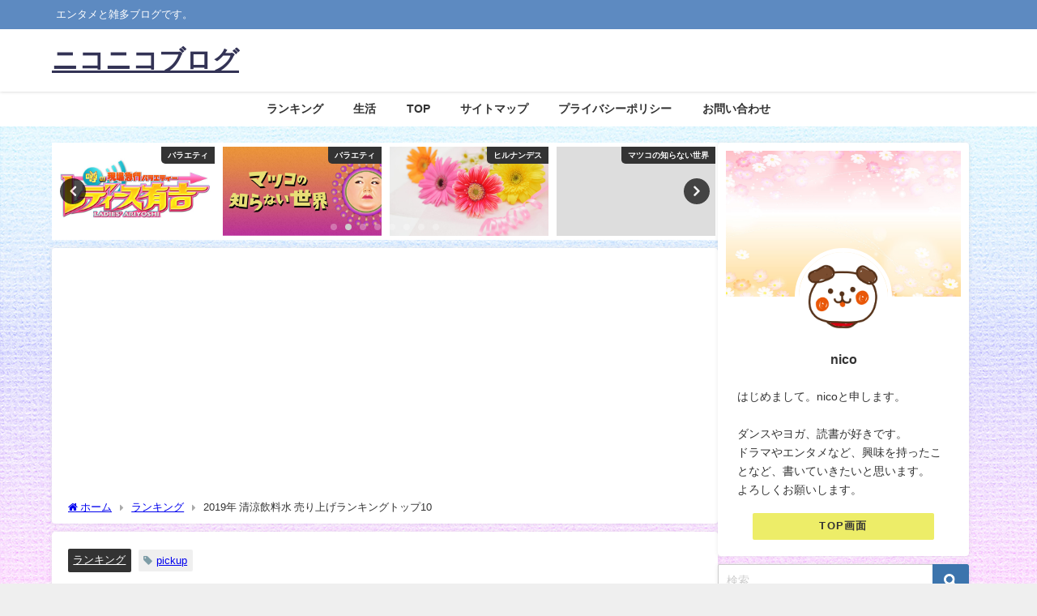

--- FILE ---
content_type: text/html; charset=UTF-8
request_url: https://niconico25.com/2019drinktop10/
body_size: 32118
content:
<!DOCTYPE html>
<html lang="ja">
<head>
<meta charset="utf-8">
<meta http-equiv="X-UA-Compatible" content="IE=edge">
<meta name="viewport" content="width=device-width, initial-scale=1" />
<title>2019年 清涼飲料水 売り上げランキングトップ10</title>
<meta name="description" content="これからうだるような暑さがやってきます。 この時期欲しくなるのが冷たい飲み物。 今回は、お茶やジュースなど清涼飲料の売り上げランキングトップ10を発表させていただきます。 スーパーの売り上げデータを独">
<meta name="thumbnail" content="https://niconico25.com/wp-content/uploads/2019/06/3bf4927744686fbf5666936cc9258630_s-150x150.jpg" /><!-- Diver OGP -->
<meta property="og:locale" content="ja_JP" />
<meta property="og:title" content="2019年 清涼飲料水 売り上げランキングトップ10" />
<meta property="og:description" content="これからうだるような暑さがやってきます。 この時期欲しくなるのが冷たい飲み物。 今回は、お茶やジュースなど清涼飲料の売り上げランキングトップ10を発表させていただきます。 スーパーの売り上げデータを独" />
<meta property="og:type" content="article" />
<meta property="og:url" content="https://niconico25.com/2019drinktop10/" />
<meta property="og:image" content="https://niconico25.com/wp-content/uploads/2019/06/3bf4927744686fbf5666936cc9258630_s-e1560576812145.jpg" />
<meta property="og:site_name" content="ニコニコブログ" />
<meta name="twitter:card" content="summary_large_image" />
<meta name="twitter:title" content="2019年 清涼飲料水 売り上げランキングトップ10" />
<meta name="twitter:url" content="https://niconico25.com/2019drinktop10/" />
<meta name="twitter:description" content="これからうだるような暑さがやってきます。 この時期欲しくなるのが冷たい飲み物。 今回は、お茶やジュースなど清涼飲料の売り上げランキングトップ10を発表させていただきます。 スーパーの売り上げデータを独" />
<meta name="twitter:image" content="https://niconico25.com/wp-content/uploads/2019/06/3bf4927744686fbf5666936cc9258630_s-e1560576812145.jpg" />
<!-- / Diver OGP -->
<link rel="canonical" href="https://niconico25.com/2019drinktop10/">
<link rel="shortcut icon" href="">
<!--[if IE]>
		<link rel="shortcut icon" href="">
<![endif]-->
<link rel="apple-touch-icon" href="" />
<meta name='robots' content='max-image-preview' />
	<style>img:is([sizes="auto" i], [sizes^="auto," i]) { contain-intrinsic-size: 3000px 1500px }</style>
	<link rel='dns-prefetch' href='//cdnjs.cloudflare.com' />
<link rel='dns-prefetch' href='//www.googletagmanager.com' />
<link rel="alternate" type="application/rss+xml" title="ニコニコブログ &raquo; フィード" href="https://niconico25.com/feed/" />
<link rel="alternate" type="application/rss+xml" title="ニコニコブログ &raquo; コメントフィード" href="https://niconico25.com/comments/feed/" />
<link rel="alternate" type="application/rss+xml" title="ニコニコブログ &raquo; 2019年 清涼飲料水 売り上げランキングトップ10 のコメントのフィード" href="https://niconico25.com/2019drinktop10/feed/" />
<link rel='stylesheet'  href='https://niconico25.com/wp-includes/css/dist/block-library/style.min.css?ver=6.7.4&#038;theme=6.1.01'  media='all'>
<style id='global-styles-inline-css' type='text/css'>
:root{--wp--preset--aspect-ratio--square: 1;--wp--preset--aspect-ratio--4-3: 4/3;--wp--preset--aspect-ratio--3-4: 3/4;--wp--preset--aspect-ratio--3-2: 3/2;--wp--preset--aspect-ratio--2-3: 2/3;--wp--preset--aspect-ratio--16-9: 16/9;--wp--preset--aspect-ratio--9-16: 9/16;--wp--preset--color--black: #000000;--wp--preset--color--cyan-bluish-gray: #abb8c3;--wp--preset--color--white: #ffffff;--wp--preset--color--pale-pink: #f78da7;--wp--preset--color--vivid-red: #cf2e2e;--wp--preset--color--luminous-vivid-orange: #ff6900;--wp--preset--color--luminous-vivid-amber: #fcb900;--wp--preset--color--light-green-cyan: #7bdcb5;--wp--preset--color--vivid-green-cyan: #00d084;--wp--preset--color--pale-cyan-blue: #8ed1fc;--wp--preset--color--vivid-cyan-blue: #0693e3;--wp--preset--color--vivid-purple: #9b51e0;--wp--preset--color--light-blue: #70b8f1;--wp--preset--color--light-red: #ff8178;--wp--preset--color--light-green: #2ac113;--wp--preset--color--light-yellow: #ffe822;--wp--preset--color--light-orange: #ffa30d;--wp--preset--color--blue: #00f;--wp--preset--color--red: #f00;--wp--preset--color--purple: #674970;--wp--preset--color--gray: #ccc;--wp--preset--gradient--vivid-cyan-blue-to-vivid-purple: linear-gradient(135deg,rgba(6,147,227,1) 0%,rgb(155,81,224) 100%);--wp--preset--gradient--light-green-cyan-to-vivid-green-cyan: linear-gradient(135deg,rgb(122,220,180) 0%,rgb(0,208,130) 100%);--wp--preset--gradient--luminous-vivid-amber-to-luminous-vivid-orange: linear-gradient(135deg,rgba(252,185,0,1) 0%,rgba(255,105,0,1) 100%);--wp--preset--gradient--luminous-vivid-orange-to-vivid-red: linear-gradient(135deg,rgba(255,105,0,1) 0%,rgb(207,46,46) 100%);--wp--preset--gradient--very-light-gray-to-cyan-bluish-gray: linear-gradient(135deg,rgb(238,238,238) 0%,rgb(169,184,195) 100%);--wp--preset--gradient--cool-to-warm-spectrum: linear-gradient(135deg,rgb(74,234,220) 0%,rgb(151,120,209) 20%,rgb(207,42,186) 40%,rgb(238,44,130) 60%,rgb(251,105,98) 80%,rgb(254,248,76) 100%);--wp--preset--gradient--blush-light-purple: linear-gradient(135deg,rgb(255,206,236) 0%,rgb(152,150,240) 100%);--wp--preset--gradient--blush-bordeaux: linear-gradient(135deg,rgb(254,205,165) 0%,rgb(254,45,45) 50%,rgb(107,0,62) 100%);--wp--preset--gradient--luminous-dusk: linear-gradient(135deg,rgb(255,203,112) 0%,rgb(199,81,192) 50%,rgb(65,88,208) 100%);--wp--preset--gradient--pale-ocean: linear-gradient(135deg,rgb(255,245,203) 0%,rgb(182,227,212) 50%,rgb(51,167,181) 100%);--wp--preset--gradient--electric-grass: linear-gradient(135deg,rgb(202,248,128) 0%,rgb(113,206,126) 100%);--wp--preset--gradient--midnight: linear-gradient(135deg,rgb(2,3,129) 0%,rgb(40,116,252) 100%);--wp--preset--font-size--small: .8em;--wp--preset--font-size--medium: 1em;--wp--preset--font-size--large: 1.2em;--wp--preset--font-size--x-large: 42px;--wp--preset--font-size--xlarge: 1.5em;--wp--preset--font-size--xxlarge: 2em;--wp--preset--spacing--20: 0.44rem;--wp--preset--spacing--30: 0.67rem;--wp--preset--spacing--40: 1rem;--wp--preset--spacing--50: 1.5rem;--wp--preset--spacing--60: 2.25rem;--wp--preset--spacing--70: 3.38rem;--wp--preset--spacing--80: 5.06rem;--wp--preset--shadow--natural: 6px 6px 9px rgba(0, 0, 0, 0.2);--wp--preset--shadow--deep: 12px 12px 50px rgba(0, 0, 0, 0.4);--wp--preset--shadow--sharp: 6px 6px 0px rgba(0, 0, 0, 0.2);--wp--preset--shadow--outlined: 6px 6px 0px -3px rgba(255, 255, 255, 1), 6px 6px rgba(0, 0, 0, 1);--wp--preset--shadow--crisp: 6px 6px 0px rgba(0, 0, 0, 1);--wp--custom--spacing--small: max(1.25rem, 5vw);--wp--custom--spacing--medium: clamp(2rem, 8vw, calc(4 * var(--wp--style--block-gap)));--wp--custom--spacing--large: clamp(4rem, 10vw, 8rem);--wp--custom--spacing--outer: var(--wp--custom--spacing--small, 1.25rem);--wp--custom--typography--font-size--huge: clamp(2.25rem, 4vw, 2.75rem);--wp--custom--typography--font-size--gigantic: clamp(2.75rem, 6vw, 3.25rem);--wp--custom--typography--font-size--colossal: clamp(3.25rem, 8vw, 6.25rem);--wp--custom--typography--line-height--tiny: 1.15;--wp--custom--typography--line-height--small: 1.2;--wp--custom--typography--line-height--medium: 1.4;--wp--custom--typography--line-height--normal: 1.6;}:root { --wp--style--global--content-size: 769px;--wp--style--global--wide-size: 1240px; }:where(body) { margin: 0; }.wp-site-blocks > .alignleft { float: left; margin-right: 2em; }.wp-site-blocks > .alignright { float: right; margin-left: 2em; }.wp-site-blocks > .aligncenter { justify-content: center; margin-left: auto; margin-right: auto; }:where(.wp-site-blocks) > * { margin-block-start: 1.5em; margin-block-end: 0; }:where(.wp-site-blocks) > :first-child { margin-block-start: 0; }:where(.wp-site-blocks) > :last-child { margin-block-end: 0; }:root { --wp--style--block-gap: 1.5em; }:root :where(.is-layout-flow) > :first-child{margin-block-start: 0;}:root :where(.is-layout-flow) > :last-child{margin-block-end: 0;}:root :where(.is-layout-flow) > *{margin-block-start: 1.5em;margin-block-end: 0;}:root :where(.is-layout-constrained) > :first-child{margin-block-start: 0;}:root :where(.is-layout-constrained) > :last-child{margin-block-end: 0;}:root :where(.is-layout-constrained) > *{margin-block-start: 1.5em;margin-block-end: 0;}:root :where(.is-layout-flex){gap: 1.5em;}:root :where(.is-layout-grid){gap: 1.5em;}.is-layout-flow > .alignleft{float: left;margin-inline-start: 0;margin-inline-end: 2em;}.is-layout-flow > .alignright{float: right;margin-inline-start: 2em;margin-inline-end: 0;}.is-layout-flow > .aligncenter{margin-left: auto !important;margin-right: auto !important;}.is-layout-constrained > .alignleft{float: left;margin-inline-start: 0;margin-inline-end: 2em;}.is-layout-constrained > .alignright{float: right;margin-inline-start: 2em;margin-inline-end: 0;}.is-layout-constrained > .aligncenter{margin-left: auto !important;margin-right: auto !important;}.is-layout-constrained > :where(:not(.alignleft):not(.alignright):not(.alignfull)){max-width: var(--wp--style--global--content-size);margin-left: auto !important;margin-right: auto !important;}.is-layout-constrained > .alignwide{max-width: var(--wp--style--global--wide-size);}body .is-layout-flex{display: flex;}.is-layout-flex{flex-wrap: wrap;align-items: center;}.is-layout-flex > :is(*, div){margin: 0;}body .is-layout-grid{display: grid;}.is-layout-grid > :is(*, div){margin: 0;}body{padding-top: 0px;padding-right: 0px;padding-bottom: 0px;padding-left: 0px;}:root :where(.wp-element-button, .wp-block-button__link){background-color: #32373c;border-width: 0;color: #fff;font-family: inherit;font-size: inherit;line-height: inherit;padding: calc(0.667em + 2px) calc(1.333em + 2px);text-decoration: none;}.has-black-color{color: var(--wp--preset--color--black) !important;}.has-cyan-bluish-gray-color{color: var(--wp--preset--color--cyan-bluish-gray) !important;}.has-white-color{color: var(--wp--preset--color--white) !important;}.has-pale-pink-color{color: var(--wp--preset--color--pale-pink) !important;}.has-vivid-red-color{color: var(--wp--preset--color--vivid-red) !important;}.has-luminous-vivid-orange-color{color: var(--wp--preset--color--luminous-vivid-orange) !important;}.has-luminous-vivid-amber-color{color: var(--wp--preset--color--luminous-vivid-amber) !important;}.has-light-green-cyan-color{color: var(--wp--preset--color--light-green-cyan) !important;}.has-vivid-green-cyan-color{color: var(--wp--preset--color--vivid-green-cyan) !important;}.has-pale-cyan-blue-color{color: var(--wp--preset--color--pale-cyan-blue) !important;}.has-vivid-cyan-blue-color{color: var(--wp--preset--color--vivid-cyan-blue) !important;}.has-vivid-purple-color{color: var(--wp--preset--color--vivid-purple) !important;}.has-light-blue-color{color: var(--wp--preset--color--light-blue) !important;}.has-light-red-color{color: var(--wp--preset--color--light-red) !important;}.has-light-green-color{color: var(--wp--preset--color--light-green) !important;}.has-light-yellow-color{color: var(--wp--preset--color--light-yellow) !important;}.has-light-orange-color{color: var(--wp--preset--color--light-orange) !important;}.has-blue-color{color: var(--wp--preset--color--blue) !important;}.has-red-color{color: var(--wp--preset--color--red) !important;}.has-purple-color{color: var(--wp--preset--color--purple) !important;}.has-gray-color{color: var(--wp--preset--color--gray) !important;}.has-black-background-color{background-color: var(--wp--preset--color--black) !important;}.has-cyan-bluish-gray-background-color{background-color: var(--wp--preset--color--cyan-bluish-gray) !important;}.has-white-background-color{background-color: var(--wp--preset--color--white) !important;}.has-pale-pink-background-color{background-color: var(--wp--preset--color--pale-pink) !important;}.has-vivid-red-background-color{background-color: var(--wp--preset--color--vivid-red) !important;}.has-luminous-vivid-orange-background-color{background-color: var(--wp--preset--color--luminous-vivid-orange) !important;}.has-luminous-vivid-amber-background-color{background-color: var(--wp--preset--color--luminous-vivid-amber) !important;}.has-light-green-cyan-background-color{background-color: var(--wp--preset--color--light-green-cyan) !important;}.has-vivid-green-cyan-background-color{background-color: var(--wp--preset--color--vivid-green-cyan) !important;}.has-pale-cyan-blue-background-color{background-color: var(--wp--preset--color--pale-cyan-blue) !important;}.has-vivid-cyan-blue-background-color{background-color: var(--wp--preset--color--vivid-cyan-blue) !important;}.has-vivid-purple-background-color{background-color: var(--wp--preset--color--vivid-purple) !important;}.has-light-blue-background-color{background-color: var(--wp--preset--color--light-blue) !important;}.has-light-red-background-color{background-color: var(--wp--preset--color--light-red) !important;}.has-light-green-background-color{background-color: var(--wp--preset--color--light-green) !important;}.has-light-yellow-background-color{background-color: var(--wp--preset--color--light-yellow) !important;}.has-light-orange-background-color{background-color: var(--wp--preset--color--light-orange) !important;}.has-blue-background-color{background-color: var(--wp--preset--color--blue) !important;}.has-red-background-color{background-color: var(--wp--preset--color--red) !important;}.has-purple-background-color{background-color: var(--wp--preset--color--purple) !important;}.has-gray-background-color{background-color: var(--wp--preset--color--gray) !important;}.has-black-border-color{border-color: var(--wp--preset--color--black) !important;}.has-cyan-bluish-gray-border-color{border-color: var(--wp--preset--color--cyan-bluish-gray) !important;}.has-white-border-color{border-color: var(--wp--preset--color--white) !important;}.has-pale-pink-border-color{border-color: var(--wp--preset--color--pale-pink) !important;}.has-vivid-red-border-color{border-color: var(--wp--preset--color--vivid-red) !important;}.has-luminous-vivid-orange-border-color{border-color: var(--wp--preset--color--luminous-vivid-orange) !important;}.has-luminous-vivid-amber-border-color{border-color: var(--wp--preset--color--luminous-vivid-amber) !important;}.has-light-green-cyan-border-color{border-color: var(--wp--preset--color--light-green-cyan) !important;}.has-vivid-green-cyan-border-color{border-color: var(--wp--preset--color--vivid-green-cyan) !important;}.has-pale-cyan-blue-border-color{border-color: var(--wp--preset--color--pale-cyan-blue) !important;}.has-vivid-cyan-blue-border-color{border-color: var(--wp--preset--color--vivid-cyan-blue) !important;}.has-vivid-purple-border-color{border-color: var(--wp--preset--color--vivid-purple) !important;}.has-light-blue-border-color{border-color: var(--wp--preset--color--light-blue) !important;}.has-light-red-border-color{border-color: var(--wp--preset--color--light-red) !important;}.has-light-green-border-color{border-color: var(--wp--preset--color--light-green) !important;}.has-light-yellow-border-color{border-color: var(--wp--preset--color--light-yellow) !important;}.has-light-orange-border-color{border-color: var(--wp--preset--color--light-orange) !important;}.has-blue-border-color{border-color: var(--wp--preset--color--blue) !important;}.has-red-border-color{border-color: var(--wp--preset--color--red) !important;}.has-purple-border-color{border-color: var(--wp--preset--color--purple) !important;}.has-gray-border-color{border-color: var(--wp--preset--color--gray) !important;}.has-vivid-cyan-blue-to-vivid-purple-gradient-background{background: var(--wp--preset--gradient--vivid-cyan-blue-to-vivid-purple) !important;}.has-light-green-cyan-to-vivid-green-cyan-gradient-background{background: var(--wp--preset--gradient--light-green-cyan-to-vivid-green-cyan) !important;}.has-luminous-vivid-amber-to-luminous-vivid-orange-gradient-background{background: var(--wp--preset--gradient--luminous-vivid-amber-to-luminous-vivid-orange) !important;}.has-luminous-vivid-orange-to-vivid-red-gradient-background{background: var(--wp--preset--gradient--luminous-vivid-orange-to-vivid-red) !important;}.has-very-light-gray-to-cyan-bluish-gray-gradient-background{background: var(--wp--preset--gradient--very-light-gray-to-cyan-bluish-gray) !important;}.has-cool-to-warm-spectrum-gradient-background{background: var(--wp--preset--gradient--cool-to-warm-spectrum) !important;}.has-blush-light-purple-gradient-background{background: var(--wp--preset--gradient--blush-light-purple) !important;}.has-blush-bordeaux-gradient-background{background: var(--wp--preset--gradient--blush-bordeaux) !important;}.has-luminous-dusk-gradient-background{background: var(--wp--preset--gradient--luminous-dusk) !important;}.has-pale-ocean-gradient-background{background: var(--wp--preset--gradient--pale-ocean) !important;}.has-electric-grass-gradient-background{background: var(--wp--preset--gradient--electric-grass) !important;}.has-midnight-gradient-background{background: var(--wp--preset--gradient--midnight) !important;}.has-small-font-size{font-size: var(--wp--preset--font-size--small) !important;}.has-medium-font-size{font-size: var(--wp--preset--font-size--medium) !important;}.has-large-font-size{font-size: var(--wp--preset--font-size--large) !important;}.has-x-large-font-size{font-size: var(--wp--preset--font-size--x-large) !important;}.has-xlarge-font-size{font-size: var(--wp--preset--font-size--xlarge) !important;}.has-xxlarge-font-size{font-size: var(--wp--preset--font-size--xxlarge) !important;}
:root :where(.wp-block-pullquote){font-size: 1.5em;line-height: 1.6;}
:root :where(.wp-block-group-is-layout-flow) > :first-child{margin-block-start: 0;}:root :where(.wp-block-group-is-layout-flow) > :last-child{margin-block-end: 0;}:root :where(.wp-block-group-is-layout-flow) > *{margin-block-start: 0;margin-block-end: 0;}:root :where(.wp-block-group-is-layout-constrained) > :first-child{margin-block-start: 0;}:root :where(.wp-block-group-is-layout-constrained) > :last-child{margin-block-end: 0;}:root :where(.wp-block-group-is-layout-constrained) > *{margin-block-start: 0;margin-block-end: 0;}:root :where(.wp-block-group-is-layout-flex){gap: 0;}:root :where(.wp-block-group-is-layout-grid){gap: 0;}
</style>
<link rel='stylesheet'  href='https://niconico25.com/wp-content/plugins/contact-form-7/includes/css/styles.css?ver=6.0.6&#038;theme=6.1.01'  media='all'>
<link rel='stylesheet'  href='https://niconico25.com/wp-content/plugins/wp-content-copy-protection/assets/css/style.min.css?ver=1739036868&#038;theme=6.1.01'  media='all'>
<link rel='stylesheet'  href='https://niconico25.com/wp-content/themes/diver/css/style.min.css?ver=6.7.4&#038;theme=6.1.01'  media='all'>
<link rel='stylesheet'  href='https://niconico25.com/wp-content/themes/diver_child/style.css?theme=6.1.01'  media='all'>
<style id='akismet-widget-style-inline-css' type='text/css'>

			.a-stats {
				--akismet-color-mid-green: #357b49;
				--akismet-color-white: #fff;
				--akismet-color-light-grey: #f6f7f7;

				max-width: 350px;
				width: auto;
			}

			.a-stats * {
				all: unset;
				box-sizing: border-box;
			}

			.a-stats strong {
				font-weight: 600;
			}

			.a-stats a.a-stats__link,
			.a-stats a.a-stats__link:visited,
			.a-stats a.a-stats__link:active {
				background: var(--akismet-color-mid-green);
				border: none;
				box-shadow: none;
				border-radius: 8px;
				color: var(--akismet-color-white);
				cursor: pointer;
				display: block;
				font-family: -apple-system, BlinkMacSystemFont, 'Segoe UI', 'Roboto', 'Oxygen-Sans', 'Ubuntu', 'Cantarell', 'Helvetica Neue', sans-serif;
				font-weight: 500;
				padding: 12px;
				text-align: center;
				text-decoration: none;
				transition: all 0.2s ease;
			}

			/* Extra specificity to deal with TwentyTwentyOne focus style */
			.widget .a-stats a.a-stats__link:focus {
				background: var(--akismet-color-mid-green);
				color: var(--akismet-color-white);
				text-decoration: none;
			}

			.a-stats a.a-stats__link:hover {
				filter: brightness(110%);
				box-shadow: 0 4px 12px rgba(0, 0, 0, 0.06), 0 0 2px rgba(0, 0, 0, 0.16);
			}

			.a-stats .count {
				color: var(--akismet-color-white);
				display: block;
				font-size: 1.5em;
				line-height: 1.4;
				padding: 0 13px;
				white-space: nowrap;
			}
		
</style>
<script type="text/javascript"src="https://niconico25.com/wp-includes/js/jquery/jquery.min.js?ver=3.7.1&amp;theme=6.1.01" id="jquery-core-js"></script>
<script type="text/javascript"src="https://niconico25.com/wp-includes/js/jquery/jquery-migrate.min.js?ver=3.4.1&amp;theme=6.1.01" id="jquery-migrate-js"></script>

<!-- Site Kit によって追加された Google タグ（gtag.js）スニペット -->
<!-- Google アナリティクス スニペット (Site Kit が追加) -->
<script type="text/javascript"src="https://www.googletagmanager.com/gtag/js?id=G-N5ESED1QPF" id="google_gtagjs-js" async></script>
<script type="text/javascript" id="google_gtagjs-js-after">
/* <![CDATA[ */
window.dataLayer = window.dataLayer || [];function gtag(){dataLayer.push(arguments);}
gtag("set","linker",{"domains":["niconico25.com"]});
gtag("js", new Date());
gtag("set", "developer_id.dZTNiMT", true);
gtag("config", "G-N5ESED1QPF");
 window._googlesitekit = window._googlesitekit || {}; window._googlesitekit.throttledEvents = []; window._googlesitekit.gtagEvent = (name, data) => { var key = JSON.stringify( { name, data } ); if ( !! window._googlesitekit.throttledEvents[ key ] ) { return; } window._googlesitekit.throttledEvents[ key ] = true; setTimeout( () => { delete window._googlesitekit.throttledEvents[ key ]; }, 5 ); gtag( "event", name, { ...data, event_source: "site-kit" } ); }; 
/* ]]> */
</script>
<link rel="https://api.w.org/" href="https://niconico25.com/wp-json/" /><link rel="alternate" title="JSON" type="application/json" href="https://niconico25.com/wp-json/wp/v2/posts/871" /><link rel="EditURI" type="application/rsd+xml" title="RSD" href="https://niconico25.com/xmlrpc.php?rsd" />
<meta name="generator" content="WordPress 6.7.4" />
<link rel='shortlink' href='https://niconico25.com/?p=871' />
<link rel="alternate" title="oEmbed (JSON)" type="application/json+oembed" href="https://niconico25.com/wp-json/oembed/1.0/embed?url=https%3A%2F%2Fniconico25.com%2F2019drinktop10%2F" />
<link rel="alternate" title="oEmbed (XML)" type="text/xml+oembed" href="https://niconico25.com/wp-json/oembed/1.0/embed?url=https%3A%2F%2Fniconico25.com%2F2019drinktop10%2F&#038;format=xml" />
<meta name="generator" content="Site Kit by Google 1.170.0" />      <script>
      (function(i,s,o,g,r,a,m){i['GoogleAnalyticsObject']=r;i[r]=i[r]||function(){(i[r].q=i[r].q||[]).push(arguments)},i[r].l=1*new Date();a=s.createElement(o),m=s.getElementsByTagName(o)[0];a.async=1;a.src=g;m.parentNode.insertBefore(a,m)})(window,document,'script','//www.google-analytics.com/analytics.js','ga');ga('create',"UA-139045408-1",'auto');ga('send','pageview');</script>
      <!-- Global site tag (gtag.js) - Google Analytics -->
<script async src="https://www.googletagmanager.com/gtag/js?id=UA-139045408-1"></script>
<script>
  window.dataLayer = window.dataLayer || [];
  function gtag(){dataLayer.push(arguments);}
  gtag('js', new Date());

  gtag('config', 'UA-139045408-1');
</script><script type="application/ld+json" class="json-ld">[
    {
        "@context": "https://schema.org",
        "@type": "BlogPosting",
        "mainEntityOfPage": {
            "@type": "WebPage",
            "@id": "https://niconico25.com/2019drinktop10/"
        },
        "headline": "2019年 清涼飲料水 売り上げランキングトップ10",
        "image": [
            "https://niconico25.com/wp-content/uploads/2019/06/3bf4927744686fbf5666936cc9258630_s-e1560576812145.jpg",
            "https://niconico25.com/wp-content/uploads/2019/06/3bf4927744686fbf5666936cc9258630_s-300x200.jpg",
            "https://niconico25.com/wp-content/uploads/2019/06/3bf4927744686fbf5666936cc9258630_s-150x150.jpg"
        ],
        "description": "これからうだるような暑さがやってきます。 この時期欲しくなるのが冷たい飲み物。 今回は、お茶やジュースなど清涼飲料の売り上げランキングトップ10を発表させていただきます。 スーパーの売り上げデータを独",
        "datePublished": "2019-06-15T14:39:29+09:00",
        "dateModified": "2021-03-11T16:37:33+09:00",
        "articleSection": [
            "ランキング"
        ],
        "author": {
            "@type": "Person",
            "name": "nico",
            "url": "https://niconico25.com/author/tama357/"
        },
        "publisher": {
            "@context": "http://schema.org",
            "@type": "Organization",
            "name": "ニコニコブログ",
            "description": "エンタメと雑多ブログです。",
            "logo": null
        }
    }
]</script>
<style>body{background-image:url('http://niconico25.com/wp-content/uploads/2019/05/p0216_m.jpg');}</style> <style> #onlynav ul ul,#nav_fixed #nav ul ul,.header-logo #nav ul ul {visibility:hidden;opacity:0;transition:.2s ease-in-out;transform:translateY(-20px);}#onlynav ul li:hover > ul,#nav_fixed #nav ul li:hover > ul,.header-logo #nav ul li:hover > ul{visibility:visible;opacity:1;transform:translateY(0);}</style><style>body{background-color:#efefef;color:#333333;}:where(a){color:#333355;}:where(a):hover{color:#6495ED}:where(.content){color:#000;}:where(.content) a{color:#6f97bc;}:where(.content) a:hover{color:#6495ED;}.header-wrap,#header ul.sub-menu, #header ul.children,#scrollnav,.description_sp{background:#ffffff;color:#333333}.header-wrap a,#scrollnav a,div.logo_title{color:#333355;}.header-wrap a:hover,div.logo_title:hover{color:#6495ED}.drawer-nav-btn span{background-color:#333355;}.drawer-nav-btn:before,.drawer-nav-btn:after {border-color:#333355;}#scrollnav ul li a{background:rgba(255,255,255,.8);color:#505050}.header_small_menu{background:#5d8ac1;color:#fff}.header_small_menu a{color:#fff}.header_small_menu a:hover{color:#6495ED}#nav_fixed.fixed, #nav_fixed #nav ul ul{background:#ffffff;color:#333333}#nav_fixed.fixed a,#nav_fixed .logo_title{color:#333355}#nav_fixed.fixed a:hover{color:#6495ED}#nav_fixed .drawer-nav-btn:before,#nav_fixed .drawer-nav-btn:after{border-color:#333355;}#nav_fixed .drawer-nav-btn span{background-color:#333355;}#onlynav{background:#fff;color:#333}#onlynav ul li a{color:#333}#onlynav ul ul.sub-menu{background:#fff}#onlynav div > ul > li > a:before{border-color:#333}#onlynav ul > li:hover > a:hover,#onlynav ul>li:hover>a,#onlynav ul>li:hover li:hover>a,#onlynav ul li:hover ul li ul li:hover > a{background:#5d8ac1;color:#fff}#onlynav ul li ul li ul:before{border-left-color:#fff}#onlynav ul li:last-child ul li ul:before{border-right-color:#fff}#bigfooter{background:#fff;color:#333333}#bigfooter a{color:#333355}#bigfooter a:hover{color:#6495ED}#footer{background:#fff;color:#999}#footer a{color:#333355}#footer a:hover{color:#6495ED}#sidebar .widget{background:#fff;color:#333;}#sidebar .widget a{color:#333355;}#sidebar .widget a:hover{color:#6495ED;}.post-box-contents,#main-wrap #pickup_posts_container img,.hentry, #single-main .post-sub,.navigation,.single_thumbnail,.in_loop,#breadcrumb,.pickup-cat-list,.maintop-widget, .mainbottom-widget,#share_plz,.sticky-post-box,.catpage_content_wrap,.cat-post-main{background:#fff;}.post-box{border-color:#eee;}.drawer_content_title,.searchbox_content_title{background:#eee;color:#333;}.drawer-nav,#header_search{background:#fff}.drawer-nav,.drawer-nav a,#header_search,#header_search a{color:#000}#footer_sticky_menu{background:rgba(255,255,255,.8)}.footermenu_col{background:rgba(255,255,255,.8);color:#333;}a.page-numbers{background:#afafaf;color:#fff;}.pagination .current{background:#607d8b;color:#fff;}</style><style>@media screen and (min-width:1201px){#main-wrap,.header-wrap .header-logo,.header_small_content,.bigfooter_wrap,.footer_content,.container_top_widget,.container_bottom_widget{width:90%;}}@media screen and (max-width:1200px){ #main-wrap,.header-wrap .header-logo, .header_small_content, .bigfooter_wrap,.footer_content, .container_top_widget, .container_bottom_widget{width:96%;}}@media screen and (max-width:768px){#main-wrap,.header-wrap .header-logo,.header_small_content,.bigfooter_wrap,.footer_content,.container_top_widget,.container_bottom_widget{width:100%;}}@media screen and (min-width:960px){#sidebar {width:310px;}}</style><style>@media screen and (min-width:1201px){#main-wrap{width:90%;}}@media screen and (max-width:1200px){ #main-wrap{width:96%;}}</style><style type="text/css" id="diver-custom-heading-css">.content h2:where(:not([class])),:where(.is-editor-blocks) :where(.content) h2:not(.sc_heading){color:#fff;background-color:#93d664;text-align:left;border-radius:5px;border:dashed 2px #fff;box-shadow:0 0 0 5px #93d664;}.content h3:where(:not([class])),:where(.is-editor-blocks) :where(.content) h3:not(.sc_heading){color:#000;background-color:#dd9d3b;text-align:left;border-bottom:2px solid #dd9d3b;background:transparent;padding-left:0px;padding-right:0px;}.content h4:where(:not([class])),:where(.is-editor-blocks) :where(.content) h4:not(.sc_heading){color:#000;background-color:#1e73be;text-align:left;padding:10px 40px;;margin-right:-50px;margin-left:-50px;}.content h4:where(:not([class])):before,:where(.is-editor-blocks) :where(.content) h4:not(.sc_heading):before,.content h4:where(:not([class])):after,:where(.is-editor-blocks) :where(.content) h4:not(.sc_heading):after{content:"";position:absolute;top:100%;border:5px solid transparent;border-top-color:#666;}.content h4:where(:not([class])):before,:where(.is-editor-blocks) :where(.content) h4:not(.sc_heading):before{left:auto;right:0px;border-left-color:#666;}.content h4:where(:not([class])):after,:where(.is-editor-blocks) :where(.content) h4:not(.sc_heading):after{right:auto;left:0px;border-right-color:#666;}@media screen and (max-width:1200px){.content h4:where(:not([class])),:where(.is-editor-blocks) :where(.content) h4:not(.sc_heading){margin-right:-25px;margin-left:-25px;}}.content h5:where(:not([class])),:where(.is-editor-blocks) :where(.content) h5:not(.sc_heading){color:#000;}</style><style type="text/css">.recentcomments a{display:inline !important;padding:0 !important;margin:0 !important;}</style><script async src="//pagead2.googlesyndication.com/pagead/js/adsbygoogle.js"></script>
<script>
  (adsbygoogle = window.adsbygoogle || []).push({
    google_ad_client: "ca-pub-2064931571837079",
    enable_page_level_ads: true
  });
</script><link rel="icon" href="https://niconico25.com/wp-content/uploads/2025/03/cropped-nico25-4-32x32.jpg" sizes="32x32" />
<link rel="icon" href="https://niconico25.com/wp-content/uploads/2025/03/cropped-nico25-4-192x192.jpg" sizes="192x192" />
<link rel="apple-touch-icon" href="https://niconico25.com/wp-content/uploads/2025/03/cropped-nico25-4-180x180.jpg" />
<meta name="msapplication-TileImage" content="https://niconico25.com/wp-content/uploads/2025/03/cropped-nico25-4-270x270.jpg" />

<div align="center">
	<noscript>
		<div style="position:fixed; top:0px; left:0px; z-index:3000; height:100%; width:100%; background-color:#FFFFFF">
			<br/><br/>
			<div style="font-family: Tahoma; font-size: 14px; background-color:#FFFFCC; border: 1pt solid Black; padding: 10pt;">
				Sorry, you have Javascript Disabled! To see this page as it is meant to appear, please enable your Javascript!
			</div>
		</div>
	</noscript>
</div>

<script src="https://www.youtube.com/iframe_api"></script>

<script async src="//pagead2.googlesyndication.com/pagead/js/adsbygoogle.js"></script>
</head>
<body itemscope="itemscope" itemtype="http://schema.org/WebPage" class="post-template-default single single-post postid-871 single-format-standard wp-embed-responsive  l-sidebar-right">


<div id="container">
<!-- header -->
	<!-- lpページでは表示しない -->
	<div id="header" class="clearfix">
					<header class="header-wrap" role="banner" itemscope="itemscope" itemtype="http://schema.org/WPHeader">
			<div class="header_small_menu clearfix">
		<div class="header_small_content">
			<div id="description">エンタメと雑多ブログです。</div>
			<nav class="header_small_menu_right" role="navigation" itemscope="itemscope" itemtype="http://scheme.org/SiteNavigationElement">
							</nav>
		</div>
	</div>

			<div class="header-logo clearfix">
				<!-- 	<button type="button" class="drawer-toggle drawer-hamburger">
	  <span class="sr-only">toggle navigation</span>
	  <span class="drawer-hamburger-icon"></span>
	</button> -->

	<div class="drawer-nav-btn-wrap"><span class="drawer-nav-btn"><span></span></span></div>


	<div class="header_search"><a href="#header_search" class="header_search_btn" data-lity><div class="header_search_inner"><i class="fa fa-search" aria-hidden="true"></i><div class="header_search_title">SEARCH</div></div></a></div>

				<!-- /Navigation -->

								<div id="logo">
										<a href="https://niconico25.com/">
													<div class="logo_title">ニコニコブログ</div>
											</a>
				</div>
							</div>
		</header>
		<nav id="scrollnav" role="navigation" itemscope="itemscope" itemtype="http://scheme.org/SiteNavigationElement">
			<div class="menu-%e3%82%b0%e3%83%ad%e3%83%bc%e3%83%90%e3%83%ab%e3%83%a1%e3%83%8b%e3%83%a5%e3%83%bc-container"><ul id="scroll-menu"><li id="menu-item-2575" class="menu-item menu-item-type-taxonomy menu-item-object-category current-post-ancestor current-menu-parent current-post-parent menu-item-2575"><a href="https://niconico25.com/category/%e3%83%a9%e3%83%b3%e3%82%ad%e3%83%b3%e3%82%b0/">ランキング</a></li>
<li id="menu-item-553" class="menu-item menu-item-type-taxonomy menu-item-object-category menu-item-553"><a href="https://niconico25.com/category/%e7%94%9f%e6%b4%bb/">生活</a></li>
<li id="menu-item-34" class="menu-item menu-item-type-custom menu-item-object-custom menu-item-home menu-item-34"><a href="http://niconico25.com">TOP</a></li>
<li id="menu-item-558" class="menu-item menu-item-type-post_type menu-item-object-page menu-item-558"><a href="https://niconico25.com/sitemap/">サイトマップ</a></li>
<li id="menu-item-32" class="menu-item menu-item-type-post_type menu-item-object-page menu-item-privacy-policy menu-item-32"><a rel="privacy-policy" href="https://niconico25.com/privacy-policy/">プライバシーポリシー</a></li>
<li id="menu-item-33" class="menu-item menu-item-type-post_type menu-item-object-page menu-item-33"><a href="https://niconico25.com/contact/">お問い合わせ</a></li>
</ul></div>		</nav>
		
		<div id="nav_fixed">
		<div class="header-logo clearfix">
			<!-- Navigation -->
			<!-- 	<button type="button" class="drawer-toggle drawer-hamburger">
	  <span class="sr-only">toggle navigation</span>
	  <span class="drawer-hamburger-icon"></span>
	</button> -->

	<div class="drawer-nav-btn-wrap"><span class="drawer-nav-btn"><span></span></span></div>


	<div class="header_search"><a href="#header_search" class="header_search_btn" data-lity><div class="header_search_inner"><i class="fa fa-search" aria-hidden="true"></i><div class="header_search_title">SEARCH</div></div></a></div>

			<!-- /Navigation -->
			<div class="logo clearfix">
				<a href="https://niconico25.com/">
											<div class="logo_title">ニコニコブログ</div>
									</a>
			</div>
					<nav id="nav" role="navigation" itemscope="itemscope" itemtype="http://scheme.org/SiteNavigationElement">
				<div class="menu-%e3%82%b0%e3%83%ad%e3%83%bc%e3%83%90%e3%83%ab%e3%83%a1%e3%83%8b%e3%83%a5%e3%83%bc-container"><ul id="fixnavul" class="menu"><li class="menu-item menu-item-type-taxonomy menu-item-object-category current-post-ancestor current-menu-parent current-post-parent menu-item-2575"><a href="https://niconico25.com/category/%e3%83%a9%e3%83%b3%e3%82%ad%e3%83%b3%e3%82%b0/">ランキング</a></li>
<li class="menu-item menu-item-type-taxonomy menu-item-object-category menu-item-553"><a href="https://niconico25.com/category/%e7%94%9f%e6%b4%bb/">生活</a></li>
<li class="menu-item menu-item-type-custom menu-item-object-custom menu-item-home menu-item-34"><a href="http://niconico25.com">TOP</a></li>
<li class="menu-item menu-item-type-post_type menu-item-object-page menu-item-558"><a href="https://niconico25.com/sitemap/">サイトマップ</a></li>
<li class="menu-item menu-item-type-post_type menu-item-object-page menu-item-privacy-policy menu-item-32"><a rel="privacy-policy" href="https://niconico25.com/privacy-policy/">プライバシーポリシー</a></li>
<li class="menu-item menu-item-type-post_type menu-item-object-page menu-item-33"><a href="https://niconico25.com/contact/">お問い合わせ</a></li>
</ul></div>			</nav>
				</div>
	</div>
							<nav id="onlynav" class="onlynav" role="navigation" itemscope="itemscope" itemtype="http://scheme.org/SiteNavigationElement">
				<div class="menu-%e3%82%b0%e3%83%ad%e3%83%bc%e3%83%90%e3%83%ab%e3%83%a1%e3%83%8b%e3%83%a5%e3%83%bc-container"><ul id="onlynavul" class="menu"><li class="menu-item menu-item-type-taxonomy menu-item-object-category current-post-ancestor current-menu-parent current-post-parent menu-item-2575"><a href="https://niconico25.com/category/%e3%83%a9%e3%83%b3%e3%82%ad%e3%83%b3%e3%82%b0/">ランキング</a></li>
<li class="menu-item menu-item-type-taxonomy menu-item-object-category menu-item-553"><a href="https://niconico25.com/category/%e7%94%9f%e6%b4%bb/">生活</a></li>
<li class="menu-item menu-item-type-custom menu-item-object-custom menu-item-home menu-item-34"><a href="http://niconico25.com">TOP</a></li>
<li class="menu-item menu-item-type-post_type menu-item-object-page menu-item-558"><a href="https://niconico25.com/sitemap/">サイトマップ</a></li>
<li class="menu-item menu-item-type-post_type menu-item-object-page menu-item-privacy-policy menu-item-32"><a rel="privacy-policy" href="https://niconico25.com/privacy-policy/">プライバシーポリシー</a></li>
<li class="menu-item menu-item-type-post_type menu-item-object-page menu-item-33"><a href="https://niconico25.com/contact/">お問い合わせ</a></li>
</ul></div>			</nav>
					</div>
	<div class="d_sp">
		</div>
	
	<div id="main-wrap">
	<!-- main -->
		<div class="l-main-container">
		<main id="single-main"  style="margin-right:-330px;padding-right:330px;" role="main">
					<div id='pickup_posts_container' class='slider-container pickup-slider'><ul class='pickup-posts slider-inner' data-slick='{"slidesToShow":4,"slidesToScroll":1,"autoplay":true,"autoplaySpeed":4000,"infinite":true,"arrows":true,"dots":true,"responsive":[{"breakpoint":1200,"settings":{"slidesToShow":3}},{"breakpoint":768,"settings":{"slidesToShow":2}}]}'><li class="pickup-posts__item"><a href="https://niconico25.com/torimatsuzaka-getters-marrige/" title="松坂桃李が結婚願望を告白!ゲッターズ飯田予言2019年結婚?"><img src="[data-uri]" width="600" height="488" alt="松坂桃李が結婚願望を告白!ゲッターズ飯田予言2019年結婚?" loading="lazy" data-src="https://niconico25.com/wp-content/uploads/2019/05/torie6-e1558031263702.jpg" class="lazyload"><span class="pickup-cat post-category-%e4%bf%b3%e5%84%aa js-category-style">俳優</span></a></li><li class="pickup-posts__item"><a href="https://niconico25.com/ladiesariyoshi-highmens-battle/" title="レディース有吉 リアルバチェラー婚活！ハイスぺ男子を巡りバトル"><img src="[data-uri]" width="600" height="300" alt="レディース有吉 リアルバチェラー婚活！ハイスぺ男子を巡りバトル" loading="lazy" data-src="https://niconico25.com/wp-content/uploads/2019/09/ariyoshiladies.jpg" class="lazyload"><span class="pickup-cat post-category-%e3%83%90%e3%83%a9%e3%82%a8%e3%83%86%e3%82%a3 js-category-style">バラエティ</span></a></li><li class="pickup-posts__item"><a href="https://niconico25.com/matsukon-world-sunadokei/" title="[マツコの知らない世界]砂時計 おススメ6選 職人の技が光る！"><img src="[data-uri]" width="640" height="480" alt="[マツコの知らない世界]砂時計 おススメ6選 職人の技が光る！" loading="lazy" data-src="https://niconico25.com/wp-content/uploads/2019/10/matsuko323.jpg" class="lazyload"><span class="pickup-cat post-category-%e3%83%90%e3%83%a9%e3%82%a8%e3%83%86%e3%82%a3 js-category-style">バラエティ</span></a></li><li class="pickup-posts__item"><a href="https://niconico25.com/dashi-one-day-diet/" title="やせる出汁を1日1杯飲むだけダイエット！効果や方法を紹介"><img src="[data-uri]" width="1200" height="839" alt="やせる出汁を1日1杯飲むだけダイエット！効果や方法を紹介" loading="lazy" data-src="https://niconico25.com/wp-content/uploads/2019/07/b0640ddba8999268b7cba75914d4b1c1_m-e1562126738986.jpg" class="lazyload"><span class="pickup-cat post-category-%e3%83%92%e3%83%ab%e3%83%8a%e3%83%b3%e3%83%87%e3%82%b9 js-category-style">ヒルナンデス</span></a></li><li class="pickup-posts__item"><a href="https://niconico25.com/matsuko-wikipedia-world/" title="「マツコの知らない世界」ウィキペディアンさえぼーが楽しみ方紹介"><img src="[data-uri]" width="615" height="408" alt="「マツコの知らない世界」ウィキペディアンさえぼーが楽しみ方紹介" loading="lazy" data-src="https://niconico25.com/wp-content/uploads/2019/09/saebo1.jpg" class="lazyload"><span class="pickup-cat post-category-%e3%83%9e%e3%83%84%e3%82%b3%e3%81%ae%e7%9f%a5%e3%82%89%e3%81%aa%e3%81%84%e4%b8%96%e7%95%8c js-category-style">マツコの知らない世界</span></a></li><li class="pickup-posts__item"><a href="https://niconico25.com/sukkiri-1213-02-4/" title="鬼滅の刃 アニメで大ヒット！大人女子もハマる4つの理由"><img src="[data-uri]" width="1200" height="800" alt="鬼滅の刃 アニメで大ヒット！大人女子もハマる4つの理由" loading="lazy" data-src="https://niconico25.com/wp-content/uploads/2019/07/fbb1020164aa7f9345a5f3304a7f4afe_m-e1564041389435.jpg" class="lazyload"><span class="pickup-cat post-category-%e3%82%b3%e3%83%9f%e3%83%83%e3%82%af js-category-style">コミック</span></a></li><li class="pickup-posts__item"><a href="https://niconico25.com/honmadekka-marriage/" title="ホンマでっか 年収1000万円以上の男性と結婚した女性 7つの共通点"><img src="[data-uri]" width="1200" height="800" alt="ホンマでっか 年収1000万円以上の男性と結婚した女性 7つの共通点" loading="lazy" data-src="https://niconico25.com/wp-content/uploads/2019/06/dd2cce2bc8fa70cea522a1b650413ae9_m-e1561267291714.jpg" class="lazyload"><span class="pickup-cat post-category-%e3%83%90%e3%83%a9%e3%82%a8%e3%83%86%e3%82%a3 js-category-style">バラエティ</span></a></li><li class="pickup-posts__item"><a href="https://niconico25.com/actor-hirunandesu/" title="「ヒルナンデス」20代～30代女性が選ぶ結婚したい男性俳優TOP10"><img src="[data-uri]" width="600" height="400" alt="「ヒルナンデス」20代～30代女性が選ぶ結婚したい男性俳優TOP10" loading="lazy" data-src="https://niconico25.com/wp-content/uploads/2019/05/bc8db80acb5f4db6329f86545752a0a1_s-e1559223150890.jpg" class="lazyload"><span class="pickup-cat post-category-%e3%83%a9%e3%83%b3%e3%82%ad%e3%83%b3%e3%82%b0 js-category-style">ランキング</span></a></li></ul></div>
								<div id="breadcrumb"><ul itemscope itemtype="http://schema.org/BreadcrumbList"><li itemprop="itemListElement" itemscope itemtype="http://schema.org/ListItem"><a href="https://niconico25.com/" itemprop="item"><span itemprop="name"><i class="fa fa-home" aria-hidden="true"></i> ホーム</span></a><meta itemprop="position" content="1" /></li><li itemprop="itemListElement" itemscope itemtype="http://schema.org/ListItem"><a href="https://niconico25.com/category/%e3%83%a9%e3%83%b3%e3%82%ad%e3%83%b3%e3%82%b0/" itemprop="item"><span itemprop="name">ランキング</span></a><meta itemprop="position" content="2" /></li><li itemprop="itemListElement" itemscope itemtype="http://schema.org/ListItem"><span itemprop="name">2019年 清涼飲料水 売り上げランキングトップ10</span><meta itemprop="position" content="3" /></li></ul></div> 
					<div id="content_area" class="fadeIn animated">
												<article id="post-871" class="post-871 post type-post status-publish format-standard has-post-thumbnail hentry category-29 tag-pickup">
							<header>
								<div class="post-meta clearfix">
									<div class="cat-tag">
																					<div class="single-post-category" style="background:"><a href="https://niconico25.com/category/%e3%83%a9%e3%83%b3%e3%82%ad%e3%83%b3%e3%82%b0/" rel="category tag">ランキング</a></div>
																				<div class="tag"><a href="https://niconico25.com/tag/pickup/" rel="tag">pickup</a></div>									</div>

									<h1 class="single-post-title entry-title">2019年 清涼飲料水 売り上げランキングトップ10</h1>
									<div class="post-meta-bottom">
									<div class="pr-tag">当サイトはプロモーションが含まれています</div>																			<time class="single-post-date published updated" datetime="2019-06-15"><i class="fa fa-calendar" aria-hidden="true"></i>2019-06-15</time>
																												<time class="single-post-date modified" datetime="2021-03-11"><i class="fa fa-refresh" aria-hidden="true"></i>2021-03-11</time>
																											<span class="post_reading_time">
										8分39秒									</span>
									
									</div>
																	</div>
								<figure class="single_thumbnail lazyload" data-bg="https://niconico25.com/wp-content/uploads/2019/06/3bf4927744686fbf5666936cc9258630_s-e1560576812145.jpg"><img src="https://niconico25.com/wp-content/uploads/2019/06/3bf4927744686fbf5666936cc9258630_s-e1560576812145.jpg" width="600" height="400" alt="2019年 清涼飲料水 売り上げランキングトップ10"></figure>    
            <div class="share-button sns big" >
                <a class='facebook' href='http://www.facebook.com/share.php?u=https%3A%2F%2Fniconico25.com%2F2019drinktop10%2F&title=2019%E5%B9%B4+%E6%B8%85%E6%B6%BC%E9%A3%B2%E6%96%99%E6%B0%B4+%E5%A3%B2%E3%82%8A%E4%B8%8A%E3%81%92%E3%83%A9%E3%83%B3%E3%82%AD%E3%83%B3%E3%82%B0%E3%83%88%E3%83%83%E3%83%9710+-+%E3%83%8B%E3%82%B3%E3%83%8B%E3%82%B3%E3%83%96%E3%83%AD%E3%82%B0' target='_blank' rel='noopener noreferrer'><i class="fa fa-facebook"></i><span class='sns_name'>Facebook</span></a><a class='twitter' href='https://twitter.com/intent/post?url=https%3A%2F%2Fniconico25.com%2F2019drinktop10%2F&text=2019%E5%B9%B4+%E6%B8%85%E6%B6%BC%E9%A3%B2%E6%96%99%E6%B0%B4+%E5%A3%B2%E3%82%8A%E4%B8%8A%E3%81%92%E3%83%A9%E3%83%B3%E3%82%AD%E3%83%B3%E3%82%B0%E3%83%88%E3%83%83%E3%83%9710+-+%E3%83%8B%E3%82%B3%E3%83%8B%E3%82%B3%E3%83%96%E3%83%AD%E3%82%B0&tw_p=tweetbutton' target='_blank' rel='noopener noreferrer'><svg width="1200" height="1227" viewBox="0 0 1200 1227" fill="currentColor" xmlns="http://www.w3.org/2000/svg">
                <path d="M714.163 519.284L1160.89 0H1055.03L667.137 450.887L357.328 0H0L468.492 681.821L0 1226.37H105.866L515.491 750.218L842.672 1226.37H1200L714.137 519.284H714.163ZM569.165 687.828L521.697 619.934L144.011 79.6944H306.615L611.412 515.685L658.88 583.579L1055.08 1150.3H892.476L569.165 687.854V687.828Z"/>
                </svg><span class='sns_name'>post</span></a><a class='hatebu' href='https://b.hatena.ne.jp/add?mode=confirm&url=https%3A%2F%2Fniconico25.com%2F2019drinktop10%2F&title=2019%E5%B9%B4+%E6%B8%85%E6%B6%BC%E9%A3%B2%E6%96%99%E6%B0%B4+%E5%A3%B2%E3%82%8A%E4%B8%8A%E3%81%92%E3%83%A9%E3%83%B3%E3%82%AD%E3%83%B3%E3%82%B0%E3%83%88%E3%83%83%E3%83%9710+-+%E3%83%8B%E3%82%B3%E3%83%8B%E3%82%B3%E3%83%96%E3%83%AD%E3%82%B0' target='_blank' rel='noopener noreferrer'><span class='sns_name'>はてブ</span></a><a class='line' href='https://line.me/R/msg/text/?2019%E5%B9%B4+%E6%B8%85%E6%B6%BC%E9%A3%B2%E6%96%99%E6%B0%B4+%E5%A3%B2%E3%82%8A%E4%B8%8A%E3%81%92%E3%83%A9%E3%83%B3%E3%82%AD%E3%83%B3%E3%82%B0%E3%83%88%E3%83%83%E3%83%9710+-+%E3%83%8B%E3%82%B3%E3%83%8B%E3%82%B3%E3%83%96%E3%83%AD%E3%82%B0%0Ahttps%3A%2F%2Fniconico25.com%2F2019drinktop10%2F' target='_blank' rel='noopener noreferrer'><span class="text">LINE</span></a><a class='pocket' href='https://getpocket.com/edit?url=https%3A%2F%2Fniconico25.com%2F2019drinktop10%2F&title=2019%E5%B9%B4+%E6%B8%85%E6%B6%BC%E9%A3%B2%E6%96%99%E6%B0%B4+%E5%A3%B2%E3%82%8A%E4%B8%8A%E3%81%92%E3%83%A9%E3%83%B3%E3%82%AD%E3%83%B3%E3%82%B0%E3%83%88%E3%83%83%E3%83%9710+-+%E3%83%8B%E3%82%B3%E3%83%8B%E3%82%B3%E3%83%96%E3%83%AD%E3%82%B0' target='_blank' rel='noopener noreferrer'><i class="fa fa-get-pocket" aria-hidden="true"></i><span class='sns_name'>Pocket</span></a><a class='feedly' href='https://feedly.com/i/subscription/feed%2Fhttps%3A%2F%2Fniconico25.com%2F2019drinktop10%2F%2Ffeed' target='_blank' rel='noopener noreferrer'><i class="fa fa-rss" aria-hidden="true"></i><span class='sns_name'>Feedly</span></a>    
        </div>
    							</header>
							<section class="single-post-main">
																		<div class="clearfix diver_widget_adarea hid"><div class="diver_widget_adlabel">スポンサーリンク</div><div class="diver_ad">
                      <ins class="adsbygoogle" style="display:block" data-ad-client="ca-pub-2064931571837079" data-ad-slot="5144486756" data-ad-format="rectangle"></ins>
                      <script>(adsbygoogle = window.adsbygoogle || []).push({});</script></div></div>

									<div class="content">
																		<p>これからうだるような暑さがやってきます。</p>
<p>この時期欲しくなるのが冷たい飲み物。</p>
<p>今回は、お茶やジュースなど清涼飲料の売り上げランキングトップ10を発表させていただきます。</p>
<p>スーパーの売り上げデータを独自に集計した、清涼飲料水の売り上げトップ10です。</p>
<p>どのようなものが人気なんでしょうか？</p>
<div id="toc_container" class="no_bullets"><p class="toc_title">contents</p><ul class="toc_list"><li><a href="#2019_10"><span class="toc_number toc_depth_1">1</span> 2019年 清涼飲料水 売り上げランキングトップ10</a></li><li><a href="#1C"><span class="toc_number toc_depth_1">2</span> 1位！オロナミンCの魅力は何？</a></li><li><a href="#9"><span class="toc_number toc_depth_1">3</span> 9位のコーヒー飲料にも注目！</a></li><li><a href="#i"><span class="toc_number toc_depth_1">4</span> 無糖炭酸水も期待大！売り上げが伸びている</a></li><li><a href="#i-2"><span class="toc_number toc_depth_1">5</span> まとめ</a></li></ul></div>
<div id="custom_html-4" class="widget_text widget widget-h2 widget_custom_html"><div class="widgettitle">h2ウィジェット</div><div class="textwidget custom-html-widget"><script async src="https://pagead2.googlesyndication.com/pagead/js/adsbygoogle.js?client=ca-pub-2064931571837079"
     crossorigin="anonymous"></script>
<!-- 1 -->
<ins class="adsbygoogle"
     style="display:block"
     data-ad-client="ca-pub-2064931571837079"
     data-ad-slot="8686422572"
     data-ad-format="auto"
     data-full-width-responsive="true"></ins>
<script>
     (adsbygoogle = window.adsbygoogle || []).push({});
</script></div></div><div class="clearfix diver_widget_adarea hid"><div class="diver_widget_adlabel">スポンサーリンク</div><div class="diver_ad">
                      <ins class="adsbygoogle" style="display:block" data-ad-client="ca-pub-2064931571837079" data-ad-slot="5144486756" data-ad-format="rectangle"></ins>
                      <script>(adsbygoogle = window.adsbygoogle || []).push({});</script></div></div><h2><span id="2019_10">2019年 清涼飲料水 売り上げランキングトップ10</span></h2>
<p><img fetchpriority="high" decoding="async" src="https://niconico25.com/wp-content/uploads/2019/06/3bf4927744686fbf5666936cc9258630_s-e1560576812145.jpg" alt="" width="600" height="400" class="size-full wp-image-873 aligncenter" /></p>
<p>スーパーの売り上げデータを独自に集計した、清涼飲料水の売り上げトップ10！</p>
<p>スーパーでは多数の清涼飲料水が販売されていますね。</p>
<p>どの商品が売れているのでしょうか？</p>
<p>気になりますね！</p>
<div class="sc_frame_wrap block orange">
<div class="sc_frame_title">2019年 清涼飲料水 売り上げランキングトップ10</div>
<div class="sc_frame ">
<div class="sc_frame_text">
<p><strong><span style="color: #ff0000;">1位  オロナミンC  120ml×10本</span></strong></p>
<p><strong>2位　コカ・コーラ　500ml</strong></p>
<p>3位　お～いお茶　緑茶　525ml</p>
<p>4位　コカ・コーラ　1.5L</p>
<p>5位　アクエリアス 2L</p>
<p>6位　アクエリアス    500ml</p>
<p>7位　ポカリスエット  500ml</p>
<p>8位　綾鷹   525ml</p>
<p><strong><span style="color: #ff0000;">9位　マウントレーニア　カフェラッテ　240ml</span></strong></p>
<p>10位　三ツ矢サイダー 1.5L</p>
</div>
</div>
</div>
<p>10位の<span class="sc_marker y"><strong>三ツ矢サイダーの誕生は明治17年！超ロングセラー商品</strong></span>です。</p>
<p>8位の綾鷹は京都の老舗茶葉の協力で、急須で入れたような緑茶の味を追求し、人気の商品。</p>
<p>7位に輝いた<strong><span style="color: #ff0000;">ポカリスエット</span></strong>は、<span class="sc_marker y"><strong>日本生まれのスポーツ飲料の元祖</strong></span>！</p>
<p><strong>5位、6位のアクエリアス</strong>もスポーツ飲料として有名ですね。</p>
<p><span class="sc_marker y"><strong>ポカリスエット・アクエリアスは運動の時や、熱中症対策</strong></span>として飲まれているようです。</p>
<p>4位・2位は、世界200ヶ国以上で愛される清涼飲料の王様コカ・コーラ！</p>
<p>3位のお～いお茶は今年で誕生から30周年を迎えるロングセラー商品です。</p>
<p>お～いお茶は、1990年にペットボトル商品が登場すると、ふたをして持ち運べる点が人気で、広く普及しました。</p>
<p><span style="background-color: #ffff00;"><strong><span style="color: #ff0000;">第一位はなんと<span style="font-size: 18pt;">オロナミンC</span></span></strong></span></p>
<p><strong><span style="color: #ff0000;">6年連続でトップセールスを記録</span></strong>しているということです。</p>
<table border="0" cellpadding="0" cellspacing="0">
<tbody>
<tr>
<td>
<p style="font-size: 12px; line-height: 1.4em; margin: 5px; word-wrap: break-word;">
</td>
<td>
<div style="border: 1px solid #000000; border-radius: .75rem; background-color: #ffffff; margin: 0px; padding: 5px; text-align: center; overflow: hidden;">
<table>
<tbody>
<tr>
<td style="width: 240px;"><a href="https://hb.afl.rakuten.co.jp/hgc/199dc39f.14e9838a.199dc3a0.2dc09dc3/?pc=https%3A%2F%2Fitem.rakuten.co.jp%2Ftrend-i2010%2F140301-ccw2%2F&amp;m=http%3A%2F%2Fm.rakuten.co.jp%2Ftrend-i2010%2Fi%2F10015183%2F&amp;link_type=picttext&amp;ut=eyJwYWdlIjoiaXRlbSIsInR5cGUiOiJwaWN0dGV4dCIsInNpemUiOiIyNDB4MjQwIiwibmFtIjoxLCJuYW1wIjoicmlnaHQiLCJjb20iOjEsImNvbXAiOiJsZWZ0IiwicHJpY2UiOjAsImJvciI6MSwiY29sIjowLCJiYnRuIjoxLCJwcm9kIjowfQ%3D%3D" target="_blank" rel="nofollow noopener noreferrer" style="word-wrap: break-word;"><img decoding="async" data-src="https://hbb.afl.rakuten.co.jp/hgb/199dc39f.14e9838a.199dc3a0.2dc09dc3/?me_id=1271136&amp;item_id=10015183&amp;m=https%3A%2F%2Fthumbnail.image.rakuten.co.jp%2F%400_mall%2Ftrend-i2010%2Fcabinet%2Fcocacola%2F140301_ccw2.jpg%3F_ex%3D80x80&amp;pc=https%3A%2F%2Fthumbnail.image.rakuten.co.jp%2F%400_mall%2Ftrend-i2010%2Fcabinet%2Fcocacola%2F140301_ccw2.jpg%3F_ex%3D240x240&amp;s=240x240&amp;t=picttext" border="0" style="margin: 2px;" alt="" title="" class="lazyload" /></a></td>
<td style="vertical-align: top;">
<p style="font-size: 12px; line-height: 1.4em; text-align: left; margin: 0px; padding: 2px 6px; word-wrap: break-word;"><a href="https://hb.afl.rakuten.co.jp/hgc/199dc39f.14e9838a.199dc3a0.2dc09dc3/?pc=https%3A%2F%2Fitem.rakuten.co.jp%2Ftrend-i2010%2F140301-ccw2%2F&amp;m=http%3A%2F%2Fm.rakuten.co.jp%2Ftrend-i2010%2Fi%2F10015183%2F&amp;link_type=picttext&amp;ut=eyJwYWdlIjoiaXRlbSIsInR5cGUiOiJwaWN0dGV4dCIsInNpemUiOiIyNDB4MjQwIiwibmFtIjoxLCJuYW1wIjoicmlnaHQiLCJjb20iOjEsImNvbXAiOiJsZWZ0IiwicHJpY2UiOjAsImJvciI6MSwiY29sIjowLCJiYnRuIjoxLCJwcm9kIjowfQ%3D%3D" target="_blank" rel="nofollow noopener noreferrer" style="word-wrap: break-word;">【2ケース 24本入り 合計 48本 】 よりどり選べる 500mlPET ペットボトル ソフトドリンク 目指せ最安 コカ・コーラ ゼロ ファンタ アクエリアス 爽健美茶 綾鷹 水 炭酸水 バーゲン【送料無料 コカコーラ社直送】</a></p>
<div style="margin: 10px;">
<p><a href="https://hb.afl.rakuten.co.jp/hgc/199dc39f.14e9838a.199dc3a0.2dc09dc3/?pc=https%3A%2F%2Fitem.rakuten.co.jp%2Ftrend-i2010%2F140301-ccw2%2F&amp;m=http%3A%2F%2Fm.rakuten.co.jp%2Ftrend-i2010%2Fi%2F10015183%2F&amp;link_type=picttext&amp;ut=eyJwYWdlIjoiaXRlbSIsInR5cGUiOiJwaWN0dGV4dCIsInNpemUiOiIyNDB4MjQwIiwibmFtIjoxLCJuYW1wIjoicmlnaHQiLCJjb20iOjEsImNvbXAiOiJsZWZ0IiwicHJpY2UiOjAsImJvciI6MSwiY29sIjowLCJiYnRuIjoxLCJwcm9kIjowfQ%3D%3D" target="_blank" rel="nofollow noopener noreferrer" style="word-wrap: break-word;"><img decoding="async" data-src="https://static.affiliate.rakuten.co.jp/makelink/rl.svg" style="float: left; max-height: 27px; width: auto; margin-top: 0;" class="lazyload" /></a><a href="https://hb.afl.rakuten.co.jp/hgc/199dc39f.14e9838a.199dc3a0.2dc09dc3/?pc=https%3A%2F%2Fitem.rakuten.co.jp%2Ftrend-i2010%2F140301-ccw2%2F%3Fscid%3Daf_pc_bbtn&amp;m=http%3A%2F%2Fm.rakuten.co.jp%2Ftrend-i2010%2Fi%2F10015183%2F%3Fscid%3Daf_pc_bbtn&amp;link_type=picttext&amp;ut=eyJwYWdlIjoiaXRlbSIsInR5cGUiOiJwaWN0dGV4dCIsInNpemUiOiIyNDB4MjQwIiwibmFtIjoxLCJuYW1wIjoicmlnaHQiLCJjb20iOjEsImNvbXAiOiJsZWZ0IiwicHJpY2UiOjAsImJvciI6MSwiY29sIjowLCJiYnRuIjoxLCJwcm9kIjowfQ==" target="_blank" rel="nofollow noopener noreferrer" style="word-wrap: break-word;"></a></p>
<div style="float: right; width: 41%; height: 27px; background-color: #bf0000; color: #fff !important; font-size: 12px; font-weight: 500; line-height: 27px; margin-left: 1px; padding: 0 12px; border-radius: 16px; cursor: pointer; text-align: center;">楽天で購入</div>
<p>&nbsp;</p>
</div>
</td>
</tr>
<tr></tr>
</tbody>
</table>
</div>
</td>
</tr>
</tbody>
</table>
<p>紅茶やジュース類が入っていないのは少し意外でした。</p>
<table border="0" cellpadding="0" cellspacing="0">
<tbody>
<tr>
<td>
<p style="font-size: 12px; line-height: 1.4em; margin: 5px; word-wrap: break-word;">
</td>
<td>
<div style="border: 1px solid #000000; border-radius: .75rem; background-color: #ffffff; margin: 0px; padding: 5px; text-align: center; overflow: hidden;">
<table>
<tbody>
<tr>
<td style="width: 128px;"><a href="https://hb.afl.rakuten.co.jp/hgc/199dc3fb.0405bbb3.199dc3fc.15ea2726/?pc=https%3A%2F%2Fitem.rakuten.co.jp%2Faburajin%2Fcraftbosstea500ss%2F&amp;m=http%3A%2F%2Fm.rakuten.co.jp%2Faburajin%2Fi%2F10015023%2F&amp;link_type=picttext&amp;ut=eyJwYWdlIjoiaXRlbSIsInR5cGUiOiJwaWN0dGV4dCIsInNpemUiOiIxMjh4MTI4IiwibmFtIjoxLCJuYW1wIjoicmlnaHQiLCJjb20iOjEsImNvbXAiOiJsZWZ0IiwicHJpY2UiOjAsImJvciI6MSwiY29sIjowLCJiYnRuIjoxLCJwcm9kIjowfQ%3D%3D" target="_blank" rel="nofollow noopener noreferrer" style="word-wrap: break-word;"><img decoding="async" data-src="https://hbb.afl.rakuten.co.jp/hgb/199dc3fb.0405bbb3.199dc3fc.15ea2726/?me_id=1270768&amp;item_id=10015023&amp;m=https%3A%2F%2Fthumbnail.image.rakuten.co.jp%2F%400_mall%2Faburajin%2Fcabinet%2Fshohin%2Fsuntory02%2Fimgrc0097010121.gif%3F_ex%3D80x80&amp;pc=https%3A%2F%2Fthumbnail.image.rakuten.co.jp%2F%400_mall%2Faburajin%2Fcabinet%2Fshohin%2Fsuntory02%2Fimgrc0097010121.gif%3F_ex%3D128x128&amp;s=128x128&amp;t=picttext" border="0" style="margin: 2px;" alt="" title="" class="lazyload" /></a></td>
<td style="vertical-align: top;">
<p style="font-size: 12px; line-height: 1.4em; text-align: left; margin: 0px; padding: 2px 6px; word-wrap: break-word;"><a href="https://hb.afl.rakuten.co.jp/hgc/199dc3fb.0405bbb3.199dc3fc.15ea2726/?pc=https%3A%2F%2Fitem.rakuten.co.jp%2Faburajin%2Fcraftbosstea500ss%2F&amp;m=http%3A%2F%2Fm.rakuten.co.jp%2Faburajin%2Fi%2F10015023%2F&amp;link_type=picttext&amp;ut=eyJwYWdlIjoiaXRlbSIsInR5cGUiOiJwaWN0dGV4dCIsInNpemUiOiIxMjh4MTI4IiwibmFtIjoxLCJuYW1wIjoicmlnaHQiLCJjb20iOjEsImNvbXAiOiJsZWZ0IiwicHJpY2UiOjAsImJvciI6MSwiY29sIjowLCJiYnRuIjoxLCJwcm9kIjowfQ%3D%3D" target="_blank" rel="nofollow noopener noreferrer" style="word-wrap: break-word;">『2ケース送料無料！』（地域限定）サントリー クラフトボスTEA ノンシュガー 500mlペットボトル×2ケース48本(1ケースは24本入り)BOSS クラフトボスティー 紅茶 無糖※ご注文いただいてから3日〜14日の間に発送いたします。/st/</a></p>
</td>
</tr>
<tr></tr>
</tbody>
</table>
</div>
</td>
</tr>
</tbody>
</table>
<p>紅茶やジュースも種類が多く、ランクインしていると思っていましたが、トップ10の中には入っていませんでした。</p>
<div class="clearfix diver_widget_adarea hid"><div class="diver_widget_adlabel">スポンサーリンク</div><div class="diver_ad">
                      <ins class="adsbygoogle" style="display:block" data-ad-client="ca-pub-2064931571837079" data-ad-slot="5144486756" data-ad-format="rectangle"></ins>
                      <script>(adsbygoogle = window.adsbygoogle || []).push({});</script></div></div><h2><span id="1C">1位！オロナミンCの魅力は何？</span></h2>
<table border="0" cellpadding="0" cellspacing="0">
<tbody>
<tr>
<td>
<p style="font-size: 12px; line-height: 1.4em; margin: 5px; word-wrap: break-word;">
</td>
<td>
<div style="border: 1px solid #000000; border-radius: .75rem; background-color: #ffffff; margin: 0px; padding: 5px; text-align: center; overflow: hidden;">
<table>
<tbody>
<tr>
<td style="width: 240px;"><a href="https://hb.afl.rakuten.co.jp/hgc/199dc5cc.3a15887a.199dc5cd.ae60ec3c/?pc=https%3A%2F%2Fitem.rakuten.co.jp%2Fseijoe-shop%2F4987035089308%2F&amp;m=http%3A%2F%2Fm.rakuten.co.jp%2Fseijoe-shop%2Fi%2F10058346%2F&amp;link_type=picttext&amp;ut=eyJwYWdlIjoiaXRlbSIsInR5cGUiOiJwaWN0dGV4dCIsInNpemUiOiIyNDB4MjQwIiwibmFtIjoxLCJuYW1wIjoicmlnaHQiLCJjb20iOjEsImNvbXAiOiJsZWZ0IiwicHJpY2UiOjAsImJvciI6MSwiY29sIjowLCJiYnRuIjoxLCJwcm9kIjowfQ%3D%3D" target="_blank" rel="nofollow noopener noreferrer" style="word-wrap: break-word;"><img decoding="async" data-src="https://hbb.afl.rakuten.co.jp/hgb/199dc5cc.3a15887a.199dc5cd.ae60ec3c/?me_id=1236221&amp;item_id=10058346&amp;m=https%3A%2F%2Fthumbnail.image.rakuten.co.jp%2F%400_mall%2Fseijoe-shop%2Fcabinet%2F58%2F4987035089308_1.jpg%3F_ex%3D80x80&amp;pc=https%3A%2F%2Fthumbnail.image.rakuten.co.jp%2F%400_mall%2Fseijoe-shop%2Fcabinet%2F58%2F4987035089308_1.jpg%3F_ex%3D240x240&amp;s=240x240&amp;t=picttext" border="0" style="margin: 2px;" alt="" title="" class="lazyload" /></a></td>
<td style="vertical-align: top;">
<p style="font-size: 12px; line-height: 1.4em; text-align: left; margin: 0px; padding: 2px 6px; word-wrap: break-word;"><a href="https://hb.afl.rakuten.co.jp/hgc/199dc5cc.3a15887a.199dc5cd.ae60ec3c/?pc=https%3A%2F%2Fitem.rakuten.co.jp%2Fseijoe-shop%2F4987035089308%2F&amp;m=http%3A%2F%2Fm.rakuten.co.jp%2Fseijoe-shop%2Fi%2F10058346%2F&amp;link_type=picttext&amp;ut=eyJwYWdlIjoiaXRlbSIsInR5cGUiOiJwaWN0dGV4dCIsInNpemUiOiIyNDB4MjQwIiwibmFtIjoxLCJuYW1wIjoicmlnaHQiLCJjb20iOjEsImNvbXAiOiJsZWZ0IiwicHJpY2UiOjAsImJvciI6MSwiY29sIjowLCJiYnRuIjoxLCJwcm9kIjowfQ%3D%3D" target="_blank" rel="nofollow noopener noreferrer" style="word-wrap: break-word;">※大塚製薬 オロナミンCドリンク 120mL×50本 (1ケース)【送料無料】</a></p>
<div style="margin: 10px;">
<p><a href="https://hb.afl.rakuten.co.jp/hgc/199dc5cc.3a15887a.199dc5cd.ae60ec3c/?pc=https%3A%2F%2Fitem.rakuten.co.jp%2Fseijoe-shop%2F4987035089308%2F&amp;m=http%3A%2F%2Fm.rakuten.co.jp%2Fseijoe-shop%2Fi%2F10058346%2F&amp;link_type=picttext&amp;ut=eyJwYWdlIjoiaXRlbSIsInR5cGUiOiJwaWN0dGV4dCIsInNpemUiOiIyNDB4MjQwIiwibmFtIjoxLCJuYW1wIjoicmlnaHQiLCJjb20iOjEsImNvbXAiOiJsZWZ0IiwicHJpY2UiOjAsImJvciI6MSwiY29sIjowLCJiYnRuIjoxLCJwcm9kIjowfQ%3D%3D" target="_blank" rel="nofollow noopener noreferrer" style="word-wrap: break-word;"><img decoding="async" data-src="https://static.affiliate.rakuten.co.jp/makelink/rl.svg" style="float: left; max-height: 27px; width: auto; margin-top: 0;" class="lazyload" /></a><a href="https://hb.afl.rakuten.co.jp/hgc/199dc5cc.3a15887a.199dc5cd.ae60ec3c/?pc=https%3A%2F%2Fitem.rakuten.co.jp%2Fseijoe-shop%2F4987035089308%2F%3Fscid%3Daf_pc_bbtn&amp;m=http%3A%2F%2Fm.rakuten.co.jp%2Fseijoe-shop%2Fi%2F10058346%2F%3Fscid%3Daf_pc_bbtn&amp;link_type=picttext&amp;ut=eyJwYWdlIjoiaXRlbSIsInR5cGUiOiJwaWN0dGV4dCIsInNpemUiOiIyNDB4MjQwIiwibmFtIjoxLCJuYW1wIjoicmlnaHQiLCJjb20iOjEsImNvbXAiOiJsZWZ0IiwicHJpY2UiOjAsImJvciI6MSwiY29sIjowLCJiYnRuIjoxLCJwcm9kIjowfQ==" target="_blank" rel="nofollow noopener noreferrer" style="word-wrap: break-word;"></a></p>
<div style="float: right; width: 41%; height: 27px; background-color: #bf0000; color: #fff !important; font-size: 12px; font-weight: 500; line-height: 27px; margin-left: 1px; padding: 0 12px; border-radius: 16px; cursor: pointer; text-align: center;">楽天で購入</div>
<p>&nbsp;</p>
</div>
</td>
</tr>
<tr></tr>
</tbody>
</table>
</div>
</td>
</tr>
</tbody>
</table>
<p><span class="sc_marker y"><strong>2013年以降6年連続売り上げ1位に輝いているオロナミンC</strong></span>。</p>
<p>オロナミンCの人気の秘訣は何でしょうか？</p>
<p>消費者調査を行うマーチャン・ダイジングオン調べによると、オロナミンCの人気の理由は、</p>
<p>「<span style="background-color: #ffff00; font-size: 14pt;"><strong><span style="color: #ff0000;">お買い得感</span></strong></span>」だということです。</p>
<p><span style="color: #ff0000;"><strong><span style="font-size: 14pt;">・特売品として人気</span></strong></span></p>
<p><span style="color: #ff0000;"><strong><span style="font-size: 14pt;">・幅広い年齢層に親しまれている</span></strong></span></p>
<p>という面が魅力のようです。</p>
<p>特にスーパーでは、<span class="sc_marker y"><strong>特売の時はかなり割引される</strong></span>とのこと。</p>
<p>特売日は特にお得感がありますね！</p>
<p>オロナミンCは美味しいですが、まさかの<strong><span style="color: #ff0000;">6年連続１位</span></strong>、とは驚きました。</p>
<p>スーパーではとても人気のようですね。</p>
<div class="clearfix diver_widget_adarea hid"><div class="diver_widget_adlabel">スポンサーリンク</div><div class="diver_ad">
                      <ins class="adsbygoogle" style="display:block" data-ad-client="ca-pub-2064931571837079" data-ad-slot="5144486756" data-ad-format="rectangle"></ins>
                      <script>(adsbygoogle = window.adsbygoogle || []).push({});</script></div></div><h2><span id="9">9位のコーヒー飲料にも注目！</span></h2>
<table border="0" cellpadding="0" cellspacing="0">
<tbody>
<tr>
<td>
<p style="font-size: 12px; line-height: 1.4em; margin: 5px; word-wrap: break-word;">
</td>
<td>
<div style="border: 1px solid #000000; border-radius: .75rem; background-color: #ffffff; margin: 0px; padding: 5px; text-align: center; overflow: hidden;">
<table>
<tbody>
<tr>
<td style="width: 240px;"><a href="https://hb.afl.rakuten.co.jp/hgc/197abc72.c0214e42.197abc73.388ae842/?pc=https%3A%2F%2Fitem.rakuten.co.jp%2Fnozomi-market%2Fb89-136-2%2F&amp;m=http%3A%2F%2Fm.rakuten.co.jp%2Fnozomi-market%2Fi%2F10041490%2F&amp;link_type=picttext&amp;ut=eyJwYWdlIjoiaXRlbSIsInR5cGUiOiJwaWN0dGV4dCIsInNpemUiOiIyNDB4MjQwIiwibmFtIjoxLCJuYW1wIjoicmlnaHQiLCJjb20iOjEsImNvbXAiOiJsZWZ0IiwicHJpY2UiOjAsImJvciI6MSwiY29sIjowLCJiYnRuIjoxLCJwcm9kIjowfQ%3D%3D" target="_blank" rel="nofollow noopener noreferrer" style="word-wrap: break-word;"><img decoding="async" data-src="https://hbb.afl.rakuten.co.jp/hgb/197abc72.c0214e42.197abc73.388ae842/?me_id=1261682&amp;item_id=10041490&amp;m=https%3A%2F%2Fthumbnail.image.rakuten.co.jp%2F%400_mall%2Fnozomi-market%2Fcabinet%2F%2F%2F201506%2Fr3_b89-136-2-1.jpg%3F_ex%3D80x80&amp;pc=https%3A%2F%2Fthumbnail.image.rakuten.co.jp%2F%400_mall%2Fnozomi-market%2Fcabinet%2F%2F%2F201506%2Fr3_b89-136-2-1.jpg%3F_ex%3D240x240&amp;s=240x240&amp;t=picttext" border="0" style="margin: 2px;" alt="" title="" class="lazyload" /></a></td>
<td style="vertical-align: top;">
<p style="font-size: 12px; line-height: 1.4em; text-align: left; margin: 0px; padding: 2px 6px; word-wrap: break-word;"><a href="https://hb.afl.rakuten.co.jp/hgc/197abc72.c0214e42.197abc73.388ae842/?pc=https%3A%2F%2Fitem.rakuten.co.jp%2Fnozomi-market%2Fb89-136-2%2F&amp;m=http%3A%2F%2Fm.rakuten.co.jp%2Fnozomi-market%2Fi%2F10041490%2F&amp;link_type=picttext&amp;ut=eyJwYWdlIjoiaXRlbSIsInR5cGUiOiJwaWN0dGV4dCIsInNpemUiOiIyNDB4MjQwIiwibmFtIjoxLCJuYW1wIjoicmlnaHQiLCJjb20iOjEsImNvbXAiOiJsZWZ0IiwicHJpY2UiOjAsImJvciI6MSwiY29sIjowLCJiYnRuIjoxLCJwcm9kIjowfQ%3D%3D" target="_blank" rel="nofollow noopener noreferrer" style="word-wrap: break-word;">【送料無料】【2ケースセット】【チルド(冷蔵)商品】森永乳業 マウントレーニア カフェラッテ 240ml×10本入×(2ケース) ※北海道・沖縄は別途送料が必要。</a></p>
<div style="margin: 10px;">
<p><a href="https://hb.afl.rakuten.co.jp/hgc/197abc72.c0214e42.197abc73.388ae842/?pc=https%3A%2F%2Fitem.rakuten.co.jp%2Fnozomi-market%2Fb89-136-2%2F&amp;m=http%3A%2F%2Fm.rakuten.co.jp%2Fnozomi-market%2Fi%2F10041490%2F&amp;link_type=picttext&amp;ut=eyJwYWdlIjoiaXRlbSIsInR5cGUiOiJwaWN0dGV4dCIsInNpemUiOiIyNDB4MjQwIiwibmFtIjoxLCJuYW1wIjoicmlnaHQiLCJjb20iOjEsImNvbXAiOiJsZWZ0IiwicHJpY2UiOjAsImJvciI6MSwiY29sIjowLCJiYnRuIjoxLCJwcm9kIjowfQ%3D%3D" target="_blank" rel="nofollow noopener noreferrer" style="word-wrap: break-word;"><img decoding="async" data-src="https://static.affiliate.rakuten.co.jp/makelink/rl.svg" style="float: left; max-height: 27px; width: auto; margin-top: 0;" class="lazyload" /></a><a href="https://hb.afl.rakuten.co.jp/hgc/197abc72.c0214e42.197abc73.388ae842/?pc=https%3A%2F%2Fitem.rakuten.co.jp%2Fnozomi-market%2Fb89-136-2%2F%3Fscid%3Daf_pc_bbtn&amp;m=http%3A%2F%2Fm.rakuten.co.jp%2Fnozomi-market%2Fi%2F10041490%2F%3Fscid%3Daf_pc_bbtn&amp;link_type=picttext&amp;ut=eyJwYWdlIjoiaXRlbSIsInR5cGUiOiJwaWN0dGV4dCIsInNpemUiOiIyNDB4MjQwIiwibmFtIjoxLCJuYW1wIjoicmlnaHQiLCJjb20iOjEsImNvbXAiOiJsZWZ0IiwicHJpY2UiOjAsImJvciI6MSwiY29sIjowLCJiYnRuIjoxLCJwcm9kIjowfQ==" target="_blank" rel="nofollow noopener noreferrer" style="word-wrap: break-word;"></a></p>
<div style="float: right; width: 41%; height: 27px; background-color: #bf0000; color: #fff !important; font-size: 12px; font-weight: 500; line-height: 27px; margin-left: 1px; padding: 0 12px; border-radius: 16px; cursor: pointer; text-align: center;">楽天で購入</div>
<p>&nbsp;</p>
</div>
</td>
</tr>
<tr></tr>
</tbody>
</table>
</div>
</td>
</tr>
</tbody>
</table>
<p>９位にランクインしたコーヒー飲料に注目です。</p>
<p>実はここ数年人気を集めているのがコーヒー飲料なんだとか。</p>
<p><span class="sc_marker y"><strong>豆選びや抽出法にこだわったペットボトルが続々と登場</strong></span>。</p>
<table border="0" cellpadding="0" cellspacing="0">
<tbody>
<tr>
<td>
<p style="font-size: 12px; line-height: 1.4em; margin: 5px; word-wrap: break-word;">
</td>
<td>
<div style="border: 1px solid #000000; border-radius: .75rem; background-color: #ffffff; margin: 0px; padding: 5px; text-align: center; overflow: hidden;">
<table>
<tbody>
<tr>
<td style="width: 240px;"><a href="https://hb.afl.rakuten.co.jp/hgc/199dc478.3f0a2c55.199dc479.c0623ed1/?pc=https%3A%2F%2Fitem.rakuten.co.jp%2Flikaman%2F914838-24%2F&amp;m=http%3A%2F%2Fm.rakuten.co.jp%2Flikaman%2Fi%2F10026872%2F&amp;link_type=picttext&amp;ut=eyJwYWdlIjoiaXRlbSIsInR5cGUiOiJwaWN0dGV4dCIsInNpemUiOiIyNDB4MjQwIiwibmFtIjoxLCJuYW1wIjoicmlnaHQiLCJjb20iOjEsImNvbXAiOiJsZWZ0IiwicHJpY2UiOjAsImJvciI6MSwiY29sIjowLCJiYnRuIjoxLCJwcm9kIjowfQ%3D%3D" target="_blank" rel="nofollow noopener noreferrer" style="word-wrap: break-word;"><img decoding="async" data-src="https://hbb.afl.rakuten.co.jp/hgb/199dc478.3f0a2c55.199dc479.c0623ed1/?me_id=1244259&amp;item_id=10026872&amp;m=https%3A%2F%2Fthumbnail.image.rakuten.co.jp%2F%400_mall%2Flikaman%2Fcabinet%2Fcart-img%2F06421710%2F914838-24.jpg%3F_ex%3D80x80&amp;pc=https%3A%2F%2Fthumbnail.image.rakuten.co.jp%2F%400_mall%2Flikaman%2Fcabinet%2Fcart-img%2F06421710%2F914838-24.jpg%3F_ex%3D240x240&amp;s=240x240&amp;t=picttext" border="0" style="margin: 2px;" alt="" title="" class="lazyload" /></a></td>
<td style="vertical-align: top;">
<p style="font-size: 12px; line-height: 1.4em; text-align: left; margin: 0px; padding: 2px 6px; word-wrap: break-word;"><a href="https://hb.afl.rakuten.co.jp/hgc/199dc478.3f0a2c55.199dc479.c0623ed1/?pc=https%3A%2F%2Fitem.rakuten.co.jp%2Flikaman%2F914838-24%2F&amp;m=http%3A%2F%2Fm.rakuten.co.jp%2Flikaman%2Fi%2F10026872%2F&amp;link_type=picttext&amp;ut=eyJwYWdlIjoiaXRlbSIsInR5cGUiOiJwaWN0dGV4dCIsInNpemUiOiIyNDB4MjQwIiwibmFtIjoxLCJuYW1wIjoicmlnaHQiLCJjb20iOjEsImNvbXAiOiJsZWZ0IiwicHJpY2UiOjAsImJvciI6MSwiY29sIjowLCJiYnRuIjoxLCJwcm9kIjowfQ%3D%3D" target="_blank" rel="nofollow noopener noreferrer" style="word-wrap: break-word;">クラフトボス ブラウン コーヒー 500ml PET 24本 送料無料 CRAFT BOSS ペットボトル 珈琲 1ケース サントリー 長S</a></p>
<div style="margin: 10px;">
<p><a href="https://hb.afl.rakuten.co.jp/hgc/199dc478.3f0a2c55.199dc479.c0623ed1/?pc=https%3A%2F%2Fitem.rakuten.co.jp%2Flikaman%2F914838-24%2F&amp;m=http%3A%2F%2Fm.rakuten.co.jp%2Flikaman%2Fi%2F10026872%2F&amp;link_type=picttext&amp;ut=eyJwYWdlIjoiaXRlbSIsInR5cGUiOiJwaWN0dGV4dCIsInNpemUiOiIyNDB4MjQwIiwibmFtIjoxLCJuYW1wIjoicmlnaHQiLCJjb20iOjEsImNvbXAiOiJsZWZ0IiwicHJpY2UiOjAsImJvciI6MSwiY29sIjowLCJiYnRuIjoxLCJwcm9kIjowfQ%3D%3D" target="_blank" rel="nofollow noopener noreferrer" style="word-wrap: break-word;"><img decoding="async" data-src="https://static.affiliate.rakuten.co.jp/makelink/rl.svg" style="float: left; max-height: 27px; width: auto; margin-top: 0;" class="lazyload" /></a><a href="https://hb.afl.rakuten.co.jp/hgc/199dc478.3f0a2c55.199dc479.c0623ed1/?pc=https%3A%2F%2Fitem.rakuten.co.jp%2Flikaman%2F914838-24%2F%3Fscid%3Daf_pc_bbtn&amp;m=http%3A%2F%2Fm.rakuten.co.jp%2Flikaman%2Fi%2F10026872%2F%3Fscid%3Daf_pc_bbtn&amp;link_type=picttext&amp;ut=eyJwYWdlIjoiaXRlbSIsInR5cGUiOiJwaWN0dGV4dCIsInNpemUiOiIyNDB4MjQwIiwibmFtIjoxLCJuYW1wIjoicmlnaHQiLCJjb20iOjEsImNvbXAiOiJsZWZ0IiwicHJpY2UiOjAsImJvciI6MSwiY29sIjowLCJiYnRuIjoxLCJwcm9kIjowfQ==" target="_blank" rel="nofollow noopener noreferrer" style="word-wrap: break-word;"></a></p>
<div style="float: right; width: 41%; height: 27px; background-color: #bf0000; color: #fff !important; font-size: 12px; font-weight: 500; line-height: 27px; margin-left: 1px; padding: 0 12px; border-radius: 16px; cursor: pointer; text-align: center;">楽天で購入</div>
<p>&nbsp;</p>
</div>
</td>
</tr>
<tr></tr>
</tbody>
</table>
</div>
</td>
</tr>
</tbody>
</table>
<p>オフィスや家庭で「<strong><span style="color: #ff0000;">ちびだら飲み</span></strong>」する人が多いとのこと。</p>
<p>１度で飲み切らなくても良い、というのが人気の理由なんだそう。</p>
<p>コーヒー飲料も工夫され、年々美味しい商品が開発されていますね。</p>
<table border="0" cellpadding="0" cellspacing="0">
<tbody>
<tr>
<td>
<p style="font-size: 12px; line-height: 1.4em; margin: 5px; word-wrap: break-word;">
</td>
<td>
<div style="border: 1px solid #000000; border-radius: .75rem; background-color: #ffffff; margin: 0px; padding: 5px; text-align: center; overflow: hidden;">
<table>
<tbody>
<tr>
<td style="width: 128px;"><a href="https://hb.afl.rakuten.co.jp/hgc/199dc478.3f0a2c55.199dc479.c0623ed1/?pc=https%3A%2F%2Fitem.rakuten.co.jp%2Flikaman%2Fboss-3%2F&amp;m=http%3A%2F%2Fm.rakuten.co.jp%2Flikaman%2Fi%2F10022114%2F&amp;link_type=picttext&amp;ut=eyJwYWdlIjoiaXRlbSIsInR5cGUiOiJwaWN0dGV4dCIsInNpemUiOiIxMjh4MTI4IiwibmFtIjoxLCJuYW1wIjoicmlnaHQiLCJjb20iOjEsImNvbXAiOiJsZWZ0IiwicHJpY2UiOjAsImJvciI6MSwiY29sIjowLCJiYnRuIjoxLCJwcm9kIjowfQ%3D%3D" target="_blank" rel="nofollow noopener noreferrer" style="word-wrap: break-word;"><img decoding="async" data-src="https://hbb.afl.rakuten.co.jp/hgb/199dc478.3f0a2c55.199dc479.c0623ed1/?me_id=1244259&amp;item_id=10022114&amp;m=https%3A%2F%2Fthumbnail.image.rakuten.co.jp%2F%400_mall%2Flikaman%2Fcabinet%2Frakuten3%2Fboss-3-500c.jpg%3F_ex%3D80x80&amp;pc=https%3A%2F%2Fthumbnail.image.rakuten.co.jp%2F%400_mall%2Flikaman%2Fcabinet%2Frakuten3%2Fboss-3-500c.jpg%3F_ex%3D128x128&amp;s=128x128&amp;t=picttext" border="0" style="margin: 2px;" alt="" title="" class="lazyload" /></a></td>
<td style="vertical-align: top;">
<p style="font-size: 12px; line-height: 1.4em; text-align: left; margin: 0px; padding: 2px 6px; word-wrap: break-word;"><a href="https://hb.afl.rakuten.co.jp/hgc/199dc478.3f0a2c55.199dc479.c0623ed1/?pc=https%3A%2F%2Fitem.rakuten.co.jp%2Flikaman%2Fboss-3%2F&amp;m=http%3A%2F%2Fm.rakuten.co.jp%2Flikaman%2Fi%2F10022114%2F&amp;link_type=picttext&amp;ut=eyJwYWdlIjoiaXRlbSIsInR5cGUiOiJwaWN0dGV4dCIsInNpemUiOiIxMjh4MTI4IiwibmFtIjoxLCJuYW1wIjoicmlnaHQiLCJjb20iOjEsImNvbXAiOiJsZWZ0IiwicHJpY2UiOjAsImJvciI6MSwiY29sIjowLCJiYnRuIjoxLCJwcm9kIjowfQ%3D%3D" target="_blank" rel="nofollow noopener noreferrer" style="word-wrap: break-word;">キャッシュレス5%還元対象品★1缶あたり61.7円税別★お好きな BOSS ボス 缶コーヒー よりどり選べる3ケース(90缶)送料無料 贅沢微糖 無糖ブラック カフェオレ プレミアムボス レインボーマウンテンブレンドサントリー 缶コーヒー 珈琲 90本(30本×3) 長S</a></p>
</td>
</tr>
<tr></tr>
</tbody>
</table>
</div>
</td>
</tr>
</tbody>
</table>
<p>今後、コーヒー飲料のランクインが増えるかもしれません。</p>
<div class="clearfix diver_widget_adarea hid"><div class="diver_widget_adlabel">スポンサーリンク</div><div class="diver_ad">
                      <ins class="adsbygoogle" style="display:block" data-ad-client="ca-pub-2064931571837079" data-ad-slot="5144486756" data-ad-format="rectangle"></ins>
                      <script>(adsbygoogle = window.adsbygoogle || []).push({});</script></div></div><p><span id="more-871"></span></p>
<h2><span id="i">無糖炭酸水も期待大！売り上げが伸びている</span></h2>
<table border="0" cellpadding="0" cellspacing="0">
<tbody>
<tr>
<td>
<p style="font-size: 12px; line-height: 1.4em; margin: 5px; word-wrap: break-word;">
</td>
<td>
<div style="border: 1px solid #000000; border-radius: .75rem; background-color: #ffffff; margin: 0px; padding: 5px; text-align: center; overflow: hidden;">
<table>
<tbody>
<tr>
<td style="width: 240px;"><a href="https://hb.afl.rakuten.co.jp/hgc/199dc55a.fb503b9c.199dc55b.065d917f/?pc=https%3A%2F%2Fitem.rakuten.co.jp%2Fcancan%2F420618190set%2F&amp;m=http%3A%2F%2Fm.rakuten.co.jp%2Fcancan%2Fi%2F10009842%2F&amp;link_type=picttext&amp;ut=eyJwYWdlIjoiaXRlbSIsInR5cGUiOiJwaWN0dGV4dCIsInNpemUiOiIyNDB4MjQwIiwibmFtIjoxLCJuYW1wIjoicmlnaHQiLCJjb20iOjEsImNvbXAiOiJsZWZ0IiwicHJpY2UiOjAsImJvciI6MSwiY29sIjowLCJiYnRuIjoxLCJwcm9kIjowfQ%3D%3D" target="_blank" rel="nofollow noopener noreferrer" style="word-wrap: break-word;"><img decoding="async" data-src="https://hbb.afl.rakuten.co.jp/hgb/199dc55a.fb503b9c.199dc55b.065d917f/?me_id=1229567&amp;item_id=10009842&amp;m=https%3A%2F%2Fthumbnail.image.rakuten.co.jp%2F%400_mall%2Fcancan%2Fcabinet%2Fimg004%2F420618190set6.jpg%3F_ex%3D80x80&amp;pc=https%3A%2F%2Fthumbnail.image.rakuten.co.jp%2F%400_mall%2Fcancan%2Fcabinet%2Fimg004%2F420618190set6.jpg%3F_ex%3D240x240&amp;s=240x240&amp;t=picttext" border="0" style="margin: 2px;" alt="" title="" class="lazyload" /></a></td>
<td style="vertical-align: top;">
<p style="font-size: 12px; line-height: 1.4em; text-align: left; margin: 0px; padding: 2px 6px; word-wrap: break-word;"><a href="https://hb.afl.rakuten.co.jp/hgc/199dc55a.fb503b9c.199dc55b.065d917f/?pc=https%3A%2F%2Fitem.rakuten.co.jp%2Fcancan%2F420618190set%2F&amp;m=http%3A%2F%2Fm.rakuten.co.jp%2Fcancan%2Fi%2F10009842%2F&amp;link_type=picttext&amp;ut=eyJwYWdlIjoiaXRlbSIsInR5cGUiOiJwaWN0dGV4dCIsInNpemUiOiIyNDB4MjQwIiwibmFtIjoxLCJuYW1wIjoicmlnaHQiLCJjb20iOjEsImNvbXAiOiJsZWZ0IiwicHJpY2UiOjAsImJvciI6MSwiY29sIjowLCJiYnRuIjoxLCJwcm9kIjowfQ%3D%3D" target="_blank" rel="nofollow noopener noreferrer" style="word-wrap: break-word;">サントリー 奥大山スパークリング 天然水スパークリング レモン 他 500ml ペットボトル 選べる 48本 (24本×2)</a></p>
<div style="margin: 10px;">
<p><a href="https://hb.afl.rakuten.co.jp/hgc/199dc55a.fb503b9c.199dc55b.065d917f/?pc=https%3A%2F%2Fitem.rakuten.co.jp%2Fcancan%2F420618190set%2F&amp;m=http%3A%2F%2Fm.rakuten.co.jp%2Fcancan%2Fi%2F10009842%2F&amp;link_type=picttext&amp;ut=eyJwYWdlIjoiaXRlbSIsInR5cGUiOiJwaWN0dGV4dCIsInNpemUiOiIyNDB4MjQwIiwibmFtIjoxLCJuYW1wIjoicmlnaHQiLCJjb20iOjEsImNvbXAiOiJsZWZ0IiwicHJpY2UiOjAsImJvciI6MSwiY29sIjowLCJiYnRuIjoxLCJwcm9kIjowfQ%3D%3D" target="_blank" rel="nofollow noopener noreferrer" style="word-wrap: break-word;"><img decoding="async" data-src="https://static.affiliate.rakuten.co.jp/makelink/rl.svg" style="float: left; max-height: 27px; width: auto; margin-top: 0;" class="lazyload" /></a><a href="https://hb.afl.rakuten.co.jp/hgc/199dc55a.fb503b9c.199dc55b.065d917f/?pc=https%3A%2F%2Fitem.rakuten.co.jp%2Fcancan%2F420618190set%2F%3Fscid%3Daf_pc_bbtn&amp;m=http%3A%2F%2Fm.rakuten.co.jp%2Fcancan%2Fi%2F10009842%2F%3Fscid%3Daf_pc_bbtn&amp;link_type=picttext&amp;ut=eyJwYWdlIjoiaXRlbSIsInR5cGUiOiJwaWN0dGV4dCIsInNpemUiOiIyNDB4MjQwIiwibmFtIjoxLCJuYW1wIjoicmlnaHQiLCJjb20iOjEsImNvbXAiOiJsZWZ0IiwicHJpY2UiOjAsImJvciI6MSwiY29sIjowLCJiYnRuIjoxLCJwcm9kIjowfQ==" target="_blank" rel="nofollow noopener noreferrer" style="word-wrap: break-word;"></a></p>
<div style="float: right; width: 41%; height: 27px; background-color: #bf0000; color: #fff !important; font-size: 12px; font-weight: 500; line-height: 27px; margin-left: 1px; padding: 0 12px; border-radius: 16px; cursor: pointer; text-align: center;">楽天で購入</div>
<p>&nbsp;</p>
</div>
</td>
</tr>
<tr></tr>
</tbody>
</table>
</div>
</td>
</tr>
</tbody>
</table>
<p>今注目されているのは炭酸水。</p>
<p><strong>爽快な刺激が特徴の炭酸水が人気</strong>のようです。</p>
<p>最近は味のバリエーションが増え、新たな無糖炭酸水が人気！</p>
<table border="0" cellpadding="0" cellspacing="0">
<tbody>
<tr>
<td>
<p style="font-size: 12px; line-height: 1.4em; margin: 5px; word-wrap: break-word;">
</td>
<td>
<div style="border: 1px solid #000000; border-radius: .75rem; background-color: #ffffff; margin: 0px; padding: 5px; text-align: center; overflow: hidden;">
<table>
<tbody>
<tr>
<td style="width: 128px;"><a href="https://hb.afl.rakuten.co.jp/hgc/199dc581.5448bef2.199dc582.85b897ae/?pc=https%3A%2F%2Fitem.rakuten.co.jp%2Fsoukai%2F4582409174026%2F&amp;m=http%3A%2F%2Fm.rakuten.co.jp%2Fsoukai%2Fi%2F10452894%2F&amp;link_type=picttext&amp;ut=eyJwYWdlIjoiaXRlbSIsInR5cGUiOiJwaWN0dGV4dCIsInNpemUiOiIxMjh4MTI4IiwibmFtIjoxLCJuYW1wIjoicmlnaHQiLCJjb20iOjEsImNvbXAiOiJsZWZ0IiwicHJpY2UiOjAsImJvciI6MSwiY29sIjowLCJiYnRuIjoxLCJwcm9kIjowfQ%3D%3D" target="_blank" rel="nofollow noopener noreferrer" style="word-wrap: break-word;"><img decoding="async" data-src="https://hbb.afl.rakuten.co.jp/hgb/199dc581.5448bef2.199dc582.85b897ae/?me_id=1203677&amp;item_id=10452894&amp;m=https%3A%2F%2Fthumbnail.image.rakuten.co.jp%2F%400_mall%2Fsoukai%2Fcabinet%2F26%2F4582409174026.jpg%3F_ex%3D80x80&amp;pc=https%3A%2F%2Fthumbnail.image.rakuten.co.jp%2F%400_mall%2Fsoukai%2Fcabinet%2F26%2F4582409174026.jpg%3F_ex%3D128x128&amp;s=128x128&amp;t=picttext" border="0" style="margin: 2px;" alt="" title="" class="lazyload" /></a></td>
<td style="vertical-align: top;">
<p style="font-size: 12px; line-height: 1.4em; text-align: left; margin: 0px; padding: 2px 6px; word-wrap: break-word;"><a href="https://hb.afl.rakuten.co.jp/hgc/199dc581.5448bef2.199dc582.85b897ae/?pc=https%3A%2F%2Fitem.rakuten.co.jp%2Fsoukai%2F4582409174026%2F&amp;m=http%3A%2F%2Fm.rakuten.co.jp%2Fsoukai%2Fi%2F10452894%2F&amp;link_type=picttext&amp;ut=eyJwYWdlIjoiaXRlbSIsInR5cGUiOiJwaWN0dGV4dCIsInNpemUiOiIxMjh4MTI4IiwibmFtIjoxLCJuYW1wIjoicmlnaHQiLCJjb20iOjEsImNvbXAiOiJsZWZ0IiwicHJpY2UiOjAsImJvciI6MSwiY29sIjowLCJiYnRuIjoxLCJwcm9kIjowfQ%3D%3D" target="_blank" rel="nofollow noopener noreferrer" style="word-wrap: break-word;">グリーンシャワー(500mL*24本入)[グリーンシャワー]</a></p>
</td>
</tr>
<tr></tr>
</tbody>
</table>
</div>
</td>
</tr>
</tbody>
</table>
<p>炭酸水の健康効果として、<span class="sc_marker y"><strong>疲労回復・整腸作用・血行促進・食べ過ぎ防止などに良いと言われ、種類も増えている</strong></span>ということです。</p>
<p>無糖炭酸水は、飲んでも罪悪感がありませんね。</p>
<p>さっぱり飲めるので人気があるのも納得です。</p>
<table border="0" cellpadding="0" cellspacing="0">
<tbody>
<tr>
<td>
<p style="font-size: 12px; line-height: 1.4em; margin: 5px; word-wrap: break-word;">
</td>
<td>
<div style="border: 1px solid #000000; border-radius: .75rem; background-color: #ffffff; margin: 0px; padding: 5px; text-align: center; overflow: hidden;">
<table>
<tbody>
<tr>
<td style="width: 240px;"><a href="https://hb.afl.rakuten.co.jp/hgc/197abc72.c0214e42.197abc73.388ae842/?pc=https%3A%2F%2Fitem.rakuten.co.jp%2Fnozomi-market%2Fb229-27-2%2F&amp;m=http%3A%2F%2Fm.rakuten.co.jp%2Fnozomi-market%2Fi%2F10078794%2F&amp;link_type=picttext&amp;ut=eyJwYWdlIjoiaXRlbSIsInR5cGUiOiJwaWN0dGV4dCIsInNpemUiOiIyNDB4MjQwIiwibmFtIjoxLCJuYW1wIjoicmlnaHQiLCJjb20iOjEsImNvbXAiOiJsZWZ0IiwicHJpY2UiOjAsImJvciI6MSwiY29sIjowLCJiYnRuIjoxLCJwcm9kIjowfQ%3D%3D" target="_blank" rel="nofollow noopener noreferrer" style="word-wrap: break-word;"><img decoding="async" data-src="https://hbb.afl.rakuten.co.jp/hgb/197abc72.c0214e42.197abc73.388ae842/?me_id=1261682&amp;item_id=10078794&amp;m=https%3A%2F%2Fthumbnail.image.rakuten.co.jp%2F%400_mall%2Fnozomi-market%2Fcabinet%2F%2F%2F201905%2Frshop3_b229-27-1.jpg%3F_ex%3D80x80&amp;pc=https%3A%2F%2Fthumbnail.image.rakuten.co.jp%2F%400_mall%2Fnozomi-market%2Fcabinet%2F%2F%2F201905%2Frshop3_b229-27-1.jpg%3F_ex%3D240x240&amp;s=240x240&amp;t=picttext" border="0" style="margin: 2px;" alt="" title="" class="lazyload" /></a></td>
<td style="vertical-align: top;">
<p style="font-size: 12px; line-height: 1.4em; text-align: left; margin: 0px; padding: 2px 6px; word-wrap: break-word;"><a href="https://hb.afl.rakuten.co.jp/hgc/197abc72.c0214e42.197abc73.388ae842/?pc=https%3A%2F%2Fitem.rakuten.co.jp%2Fnozomi-market%2Fb229-27-2%2F&amp;m=http%3A%2F%2Fm.rakuten.co.jp%2Fnozomi-market%2Fi%2F10078794%2F&amp;link_type=picttext&amp;ut=eyJwYWdlIjoiaXRlbSIsInR5cGUiOiJwaWN0dGV4dCIsInNpemUiOiIyNDB4MjQwIiwibmFtIjoxLCJuYW1wIjoicmlnaHQiLCJjb20iOjEsImNvbXAiOiJsZWZ0IiwicHJpY2UiOjAsImJvciI6MSwiY29sIjowLCJiYnRuIjoxLCJwcm9kIjowfQ%3D%3D" target="_blank" rel="nofollow noopener noreferrer" style="word-wrap: break-word;">【送料無料】【2ケースセット】チチヤス 無糖炭酸水 乳酸菌入り 500mlペットボトル×24本入×(2ケース) ※北海道・沖縄は別途送料が必要。</a></p>
<div style="margin: 10px;">
<p><a href="https://hb.afl.rakuten.co.jp/hgc/197abc72.c0214e42.197abc73.388ae842/?pc=https%3A%2F%2Fitem.rakuten.co.jp%2Fnozomi-market%2Fb229-27-2%2F&amp;m=http%3A%2F%2Fm.rakuten.co.jp%2Fnozomi-market%2Fi%2F10078794%2F&amp;link_type=picttext&amp;ut=eyJwYWdlIjoiaXRlbSIsInR5cGUiOiJwaWN0dGV4dCIsInNpemUiOiIyNDB4MjQwIiwibmFtIjoxLCJuYW1wIjoicmlnaHQiLCJjb20iOjEsImNvbXAiOiJsZWZ0IiwicHJpY2UiOjAsImJvciI6MSwiY29sIjowLCJiYnRuIjoxLCJwcm9kIjowfQ%3D%3D" target="_blank" rel="nofollow noopener noreferrer" style="word-wrap: break-word;"><img decoding="async" data-src="https://static.affiliate.rakuten.co.jp/makelink/rl.svg" style="float: left; max-height: 27px; width: auto; margin-top: 0;" class="lazyload" /></a><a href="https://hb.afl.rakuten.co.jp/hgc/197abc72.c0214e42.197abc73.388ae842/?pc=https%3A%2F%2Fitem.rakuten.co.jp%2Fnozomi-market%2Fb229-27-2%2F%3Fscid%3Daf_pc_bbtn&amp;m=http%3A%2F%2Fm.rakuten.co.jp%2Fnozomi-market%2Fi%2F10078794%2F%3Fscid%3Daf_pc_bbtn&amp;link_type=picttext&amp;ut=eyJwYWdlIjoiaXRlbSIsInR5cGUiOiJwaWN0dGV4dCIsInNpemUiOiIyNDB4MjQwIiwibmFtIjoxLCJuYW1wIjoicmlnaHQiLCJjb20iOjEsImNvbXAiOiJsZWZ0IiwicHJpY2UiOjAsImJvciI6MSwiY29sIjowLCJiYnRuIjoxLCJwcm9kIjowfQ==" target="_blank" rel="nofollow noopener noreferrer" style="word-wrap: break-word;"></a></p>
<div style="float: right; width: 41%; height: 27px; background-color: #bf0000; color: #fff !important; font-size: 12px; font-weight: 500; line-height: 27px; margin-left: 1px; padding: 0 12px; border-radius: 16px; cursor: pointer; text-align: center;">楽天で購入</div>
<p>&nbsp;</p>
</div>
</td>
</tr>
<tr></tr>
</tbody>
</table>
</div>
</td>
</tr>
</tbody>
</table>
<p>今後、さらに炭酸水のバリエーションも増え、売り上げが伸びるかもしれませんね。</p>
<div class="sc_getpost"><a class="clearfix" href="https://niconico25.com/icecream-lanking2018/" ><div class="sc_getpost_thumb post-box-thumbnail__wrap"><img decoding="async" src="[data-uri]" width="150" height="150" alt="アイスクリーム人気ランキング2018年スーパー売り上げTOP10！" loading="lazy" data-src="https://niconico25.com/wp-content/uploads/2019/05/8ebd915f80b09d82f785f5cc116003bb_s-150x150.jpg" class="lazyload"></div><div class="title">アイスクリーム人気ランキング2018年スーパー売り上げTOP10！</div><div class="date">2019.5.18</div><div class="substr">暑くなってくると食べたくなるのがアイスクリーム。 今の時期、冷凍庫に入れている、という家庭も多いのではないでしょうか？ 実は、アイスの需要が上がるのは5月から、と言われています。 今回は、アイスクリーム人気ランキング2018年売り上げTOP10を発表させていただきます。 マーチャンダイジング・オンさ...</div></a></div>
<h2><span id="i-2">まとめ</span></h2>
<p><strong><span style="color: #ff0000;">スーパーの売り上げデータを独自に集計した、清涼飲料水の売り上げトップ10</span></strong>。</p>
<p>人気の商品がランキング入りしています。</p>
<p>驚いたのは、<span style="background-color: #ffff00;"><strong><span style="color: #ff0000;">2013年から6年連続オロナミンCが1位</span></strong></span>だということ。</p>
<p>消費者調査を行うマーチャン・ダイジングオン調べによると、オロナミンCの人気の理由は、</p>
<p>「<span style="background-color: #ffff00; font-size: 14pt;"><strong><span style="color: #ff0000;">お買い得感</span></strong></span>」だということです。</p>
<p><strong>・特売品として人気</strong></p>
<p><strong>・幅広い年齢層に親しまれている</strong></p>
<p>というのが人気の秘訣のようです。</p>
<p>また、<span class="sc_marker y"><strong>コーヒー飲料や、無糖炭酸水も注目</strong></span>されている様子。</p>
<p>種類が増え、味にもこだわっており、売り上げが伸びているということです。</p>
<p>毎年たくんさんの種類の飲み物が販売されています。</p>
<p>新商品は話題になりますが、やはり定番のロングセラー商品の人気はとても強いようですね。</p>
<p>&nbsp;</p>
									</div>

									
									<div class="bottom_ad clearfix">
											<div id="custom_html-2" class="widget_text widget widget_custom_html"><div class="widgettitle">PC投稿下</div><div class="textwidget custom-html-widget"><script async src="https://pagead2.googlesyndication.com/pagead/js/adsbygoogle.js?client=ca-pub-2064931571837079"
     crossorigin="anonymous"></script>
<!-- 1 -->
<ins class="adsbygoogle"
     style="display:block"
     data-ad-client="ca-pub-2064931571837079"
     data-ad-slot="8686422572"
     data-ad-format="auto"
     data-full-width-responsive="true"></ins>
<script>
     (adsbygoogle = window.adsbygoogle || []).push({});
</script></div></div>									<div class="clearfix diver_widget_adarea hid"><div class="diver_widget_adlabel">スポンサーリンク</div><div class="diver_ad">
                      <ins class="adsbygoogle" style="display:block" data-ad-client="ca-pub-2064931571837079" data-ad-slot="5144486756" data-ad-format="rectangle"></ins>
                      <script>(adsbygoogle = window.adsbygoogle || []).push({});</script></div></div>		
																		</div>

									    
            <div class="share-button sns big" >
                <a class='facebook' href='http://www.facebook.com/share.php?u=https%3A%2F%2Fniconico25.com%2F2019drinktop10%2F&title=2019%E5%B9%B4+%E6%B8%85%E6%B6%BC%E9%A3%B2%E6%96%99%E6%B0%B4+%E5%A3%B2%E3%82%8A%E4%B8%8A%E3%81%92%E3%83%A9%E3%83%B3%E3%82%AD%E3%83%B3%E3%82%B0%E3%83%88%E3%83%83%E3%83%9710+-+%E3%83%8B%E3%82%B3%E3%83%8B%E3%82%B3%E3%83%96%E3%83%AD%E3%82%B0' target='_blank' rel='noopener noreferrer'><i class="fa fa-facebook"></i><span class='sns_name'>Facebook</span></a><a class='twitter' href='https://twitter.com/intent/post?url=https%3A%2F%2Fniconico25.com%2F2019drinktop10%2F&text=2019%E5%B9%B4+%E6%B8%85%E6%B6%BC%E9%A3%B2%E6%96%99%E6%B0%B4+%E5%A3%B2%E3%82%8A%E4%B8%8A%E3%81%92%E3%83%A9%E3%83%B3%E3%82%AD%E3%83%B3%E3%82%B0%E3%83%88%E3%83%83%E3%83%9710+-+%E3%83%8B%E3%82%B3%E3%83%8B%E3%82%B3%E3%83%96%E3%83%AD%E3%82%B0&tw_p=tweetbutton' target='_blank' rel='noopener noreferrer'><svg width="1200" height="1227" viewBox="0 0 1200 1227" fill="currentColor" xmlns="http://www.w3.org/2000/svg">
                <path d="M714.163 519.284L1160.89 0H1055.03L667.137 450.887L357.328 0H0L468.492 681.821L0 1226.37H105.866L515.491 750.218L842.672 1226.37H1200L714.137 519.284H714.163ZM569.165 687.828L521.697 619.934L144.011 79.6944H306.615L611.412 515.685L658.88 583.579L1055.08 1150.3H892.476L569.165 687.854V687.828Z"/>
                </svg><span class='sns_name'>post</span></a><a class='hatebu' href='https://b.hatena.ne.jp/add?mode=confirm&url=https%3A%2F%2Fniconico25.com%2F2019drinktop10%2F&title=2019%E5%B9%B4+%E6%B8%85%E6%B6%BC%E9%A3%B2%E6%96%99%E6%B0%B4+%E5%A3%B2%E3%82%8A%E4%B8%8A%E3%81%92%E3%83%A9%E3%83%B3%E3%82%AD%E3%83%B3%E3%82%B0%E3%83%88%E3%83%83%E3%83%9710+-+%E3%83%8B%E3%82%B3%E3%83%8B%E3%82%B3%E3%83%96%E3%83%AD%E3%82%B0' target='_blank' rel='noopener noreferrer'><span class='sns_name'>はてブ</span></a><a class='line' href='https://line.me/R/msg/text/?2019%E5%B9%B4+%E6%B8%85%E6%B6%BC%E9%A3%B2%E6%96%99%E6%B0%B4+%E5%A3%B2%E3%82%8A%E4%B8%8A%E3%81%92%E3%83%A9%E3%83%B3%E3%82%AD%E3%83%B3%E3%82%B0%E3%83%88%E3%83%83%E3%83%9710+-+%E3%83%8B%E3%82%B3%E3%83%8B%E3%82%B3%E3%83%96%E3%83%AD%E3%82%B0%0Ahttps%3A%2F%2Fniconico25.com%2F2019drinktop10%2F' target='_blank' rel='noopener noreferrer'><span class="text">LINE</span></a><a class='pocket' href='https://getpocket.com/edit?url=https%3A%2F%2Fniconico25.com%2F2019drinktop10%2F&title=2019%E5%B9%B4+%E6%B8%85%E6%B6%BC%E9%A3%B2%E6%96%99%E6%B0%B4+%E5%A3%B2%E3%82%8A%E4%B8%8A%E3%81%92%E3%83%A9%E3%83%B3%E3%82%AD%E3%83%B3%E3%82%B0%E3%83%88%E3%83%83%E3%83%9710+-+%E3%83%8B%E3%82%B3%E3%83%8B%E3%82%B3%E3%83%96%E3%83%AD%E3%82%B0' target='_blank' rel='noopener noreferrer'><i class="fa fa-get-pocket" aria-hidden="true"></i><span class='sns_name'>Pocket</span></a><a class='feedly' href='https://feedly.com/i/subscription/feed%2Fhttps%3A%2F%2Fniconico25.com%2F2019drinktop10%2F%2Ffeed' target='_blank' rel='noopener noreferrer'><i class="fa fa-rss" aria-hidden="true"></i><span class='sns_name'>Feedly</span></a>    
        </div>
    																</section>
							<footer class="article_footer">
								<!-- コメント -->
																<!-- 関連キーワード -->
																		<div class="single_title">関連キーワード</div>
										<div class="tag_area">
											<div class="tag"><a href="https://niconico25.com/tag/pickup/" rel="tag">pickup</a></div>										</div>
									
								<!-- 関連記事 -->
								<div class="single_title"><span class="cat-link"><a href="https://niconico25.com/category/%e3%83%a9%e3%83%b3%e3%82%ad%e3%83%b3%e3%82%b0/" rel="category tag">ランキング</a></span>の関連記事</div>
<ul class="newpost_list">
			<li class="post_list_wrap clearfix hvr-fade-post">
		<a class="clearfix" href="https://niconico25.com/hirunandesu-20250404-leaning-start-top10/" title="【ヒルナンデス】2025年 はじめたいことランキングTOP10！" rel="bookmark">
		<figure class="post-box-thumbnail__wrap">
		<img src="[data-uri]" width="150" height="150" alt="【ヒルナンデス】2025年 はじめたいことランキングTOP10！" loading="lazy" data-src="https://niconico25.com/wp-content/uploads/2025/04/start-leaning-top10-150x150.jpg" class="lazyload">		</figure>
		<div class="meta">
		<div class="title">【ヒルナンデス】2025年 はじめたいことランキングTOP10！</div>
		<time class="date" datetime="2025-04-04">
		2025-04-04		</time>
		</div>
		</a>
		</li>
				<li class="post_list_wrap clearfix hvr-fade-post">
		<a class="clearfix" href="https://niconico25.com/hirunandesu-20250311-springsummertop4/" title="【ヒルナンデス】2025年新商品グランプリTOP3！アレンジも紹介" rel="bookmark">
		<figure class="post-box-thumbnail__wrap">
		<img src="[data-uri]" width="150" height="150" alt="【ヒルナンデス】2025年新商品グランプリTOP3！アレンジも紹介" loading="lazy" data-src="https://niconico25.com/wp-content/uploads/2025/03/riken-150x150.jpg" class="lazyload">		</figure>
		<div class="meta">
		<div class="title">【ヒルナンデス】2025年新商品グランプリTOP3！アレンジも紹介</div>
		<time class="date" datetime="2025-03-12">
		2025-03-12		</time>
		</div>
		</a>
		</li>
				<li class="post_list_wrap clearfix hvr-fade-post">
		<a class="clearfix" href="https://niconico25.com/nanisuru-20250308-lopiasozaitop3/" title="【土曜は何する】ロピア 総菜ランキングTOP3！爆売れ即完売" rel="bookmark">
		<figure class="post-box-thumbnail__wrap">
		<img src="[data-uri]" width="150" height="150" alt="【土曜は何する】ロピア 総菜ランキングTOP3！爆売れ即完売" loading="lazy" data-src="https://niconico25.com/wp-content/uploads/2025/03/lopia1-150x150.jpeg" class="lazyload">		</figure>
		<div class="meta">
		<div class="title">【土曜は何する】ロピア 総菜ランキングTOP3！爆売れ即完売</div>
		<time class="date" datetime="2025-03-12">
		2025-03-12		</time>
		</div>
		</a>
		</li>
				<li class="post_list_wrap clearfix hvr-fade-post">
		<a class="clearfix" href="https://niconico25.com/nanisuru-20250301-mujirushi-best5-spring/" title="【土曜は何する】無印良品2025年最新ベスト5！やすこ福袋" rel="bookmark">
		<figure class="post-box-thumbnail__wrap">
		<img src="[data-uri]" width="150" height="150" alt="【土曜は何する】無印良品2025年最新ベスト5！やすこ福袋" loading="lazy" data-src="https://niconico25.com/wp-content/uploads/2025/03/mjjirushi-150x150.jpg" class="lazyload">		</figure>
		<div class="meta">
		<div class="title">【土曜は何する】無印良品2025年最新ベスト5！やすこ福袋</div>
		<time class="date" datetime="2025-03-02">
		2025-03-02		</time>
		</div>
		</a>
		</li>
				<li class="post_list_wrap clearfix hvr-fade-post">
		<a class="clearfix" href="https://niconico25.com/uwasa-20250228-ootoya-best5/" title="【ウワサのお客さま】大戸屋定食人気ランキングベスト5！" rel="bookmark">
		<figure class="post-box-thumbnail__wrap">
		<img src="[data-uri]" width="150" height="150" alt="【ウワサのお客さま】大戸屋定食人気ランキングベスト5！" loading="lazy" data-src="https://niconico25.com/wp-content/uploads/2025/03/ootoya1-150x150.jpg" class="lazyload">		</figure>
		<div class="meta">
		<div class="title">【ウワサのお客さま】大戸屋定食人気ランキングベスト5！</div>
		<time class="date" datetime="2025-03-01">
		2025-03-01		</time>
		</div>
		</a>
		</li>
				<li class="post_list_wrap clearfix hvr-fade-post">
		<a class="clearfix" href="https://niconico25.com/hieunandesu-202502170hidakaya-6reason/" title="【ヒルナンデス】日高屋 人気の理由6選！バクダン炒め1位" rel="bookmark">
		<figure class="post-box-thumbnail__wrap">
		<img src="[data-uri]" width="150" height="150" alt="【ヒルナンデス】日高屋 人気の理由6選！バクダン炒め1位" loading="lazy" data-src="https://niconico25.com/wp-content/uploads/2025/03/hidakayabakudan-150x150.jpg" class="lazyload">		</figure>
		<div class="meta">
		<div class="title">【ヒルナンデス】日高屋 人気の理由6選！バクダン炒め1位</div>
		<time class="date" datetime="2025-02-18">
		2025-02-18		</time>
		</div>
		</a>
		</li>
		</ul>
															</footer>
						</article>
					</div>
					<!-- CTA -->
										<!-- navigation -->
					<ul class='navigation-post '><li class='navigation-post__item previous_post container-has-bg'><a class='navigation-post__link' href='https://niconico25.com/yokohama-sweets-2019-no1/'><div class="navigation-post__thumb"><img src="[data-uri]" width="300" height="225" alt="横浜中華街スイーツランキング！2019初代No.1スイーツ決定" loading="lazy" data-src="https://niconico25.com/wp-content/uploads/2019/06/p04-300x225.jpg" class="lazyload"></div><div class='navigation-post__title'>横浜中華街スイーツランキング！2019初代No.1スイーツ決定</div></a></li><li class='navigation-post__item next_post container-has-bg'><a class='navigation-post__link' href='https://niconico25.com/onomichi-cat-keibi-2year/'><div class='navigation-post__title'>尾道美術館の猫と警備員のその後・猫に変化が・・・</div><div class="navigation-post__thumb"><img src="[data-uri]" width="300" height="225" alt="尾道美術館の猫と警備員のその後・猫に変化が・・・" loading="lazy" data-src="https://niconico25.com/wp-content/uploads/2019/06/Dn-ZGy7U0AAtY2S-300x225.jpg" class="lazyload"></div></a></li></ul>
					
						 
 										<div class="post-sub">
						<!-- bigshare -->
						<!-- rabdom_posts(bottom) -->
						  <div class="single_title">おすすめの記事</div>
  <section class="recommend-post">
            <article role="article" class="single-recommend clearfix hvr-fade-post" style="">
          <a class="clearfix" href="https://niconico25.com/hirunanndesu-2021302-jatomato/" title="【ヒルナンデス】トマト味噌汁レシピ！JA全農が紹介" rel="bookmark">
          <figure class="recommend-thumb post-box-thumbnail__wrap">
              <img src="[data-uri]" width="150" height="150" alt="【ヒルナンデス】トマト味噌汁レシピ！JA全農が紹介" loading="lazy" data-src="https://niconico25.com/wp-content/uploads/2020/03/p5774-150x150.jpg" class="lazyload">                        <div class="recommend-cat" style="background:">ヒルナンデス</div>
          </figure>
          <section class="recommend-meta">
            <div class="recommend-title">
                  【ヒルナンデス】トマト味噌汁レシピ！JA全農が紹介            </div>
            <div class="recommend-desc">3月2日に放送された「ヒルナンデス」、”知らなきゃ損！もったいないクイズ”で、JA全農広報部が教える主婦必見のレシピを紹介していました。 こ...</div>
          </section>
          </a>
        </article>
              <article role="article" class="single-recommend clearfix hvr-fade-post" style="">
          <a class="clearfix" href="https://niconico25.com/zip-20201217-aqua/" title="【ZIP】冬BBQ アクアパッツァレシピ！おうちで簡単" rel="bookmark">
          <figure class="recommend-thumb post-box-thumbnail__wrap">
              <img src="[data-uri]" width="150" height="150" alt="【ZIP】冬BBQ アクアパッツァレシピ！おうちで簡単" loading="lazy" data-src="https://niconico25.com/wp-content/uploads/2020/12/aqua-150x150.jpg" class="lazyload">                        <div class="recommend-cat" style="background:">ZIP</div>
          </figure>
          <section class="recommend-meta">
            <div class="recommend-title">
                  【ZIP】冬BBQ アクアパッツァレシピ！おうちで簡単            </div>
            <div class="recommend-desc">12月17日に放送された「ZIP」、”キテルネ”のコーナーで、おうちで簡単に作れる冬バーベキューのレシピを紹介していました。 BBQの達人・...</div>
          </section>
          </a>
        </article>
              <article role="article" class="single-recommend clearfix hvr-fade-post" style="">
          <a class="clearfix" href="https://niconico25.com/hirunandesu-2020831-ryuji-somennasu/" title="【ヒルナンデス】冷製パスタ風ナスそうめんレシピ！とろとろナス" rel="bookmark">
          <figure class="recommend-thumb post-box-thumbnail__wrap">
              <img src="[data-uri]" width="150" height="150" alt="【ヒルナンデス】冷製パスタ風ナスそうめんレシピ！とろとろナス" loading="lazy" data-src="https://niconico25.com/wp-content/uploads/2020/03/p5743-150x150.jpg" class="lazyload">                        <div class="recommend-cat" style="background:">ヒルナンデス</div>
          </figure>
          <section class="recommend-meta">
            <div class="recommend-title">
                  【ヒルナンデス】冷製パスタ風ナスそうめんレシピ！とろとろナス            </div>
            <div class="recommend-desc">8月31日に放送された「ヒルナンデス」、料理研究家のリュウジ先生が、そうめんを使ったアレンジレシピを紹介してくれました。 簡単に作れるアレン...</div>
          </section>
          </a>
        </article>
              <article role="article" class="single-recommend clearfix hvr-fade-post" style="">
          <a class="clearfix" href="https://niconico25.com/%e4%b8%96%e7%95%8c%e4%b8%80%e5%8f%97%e3%81%91%e3%81%9f%e3%81%84%e6%8e%88%e6%a5%ad%e3%80%8c%e3%83%9e%e3%82%b8%e3%83%83%e3%82%af%e3%82%af%e3%83%83%e3%82%ad%e3%83%b3%e3%82%b0%e3%80%8d%e7%82%8a%e9%a3%af/" title="世界一受けたい授業「マジッククッキング」炊飯器サラダチキン" rel="bookmark">
          <figure class="recommend-thumb post-box-thumbnail__wrap">
              <img src="[data-uri]" width="150" height="150" alt="世界一受けたい授業「マジッククッキング」炊飯器サラダチキン" loading="lazy" data-src="https://niconico25.com/wp-content/uploads/2019/06/5b4337c4-4cfc-48d0-b19a-67541b85f192-150x150.jpg" class="lazyload">                        <div class="recommend-cat" style="background:">レシピ</div>
          </figure>
          <section class="recommend-meta">
            <div class="recommend-title">
                  世界一受けたい授業「マジッククッキング」炊飯器サラダチキン            </div>
            <div class="recommend-desc">6月22日に放送された「世界一受けたい授業」で、渋川祥子先生のマジッククッキングのレシピを紹介してくれました。 とても簡単で美味しそうだった...</div>
          </section>
          </a>
        </article>
              <article role="article" class="single-recommend clearfix hvr-fade-post" style="">
          <a class="clearfix" href="https://niconico25.com/hirunandesu-book-lanking/" title="「ヒルナンデス」日本人が好きな小説家ランキングTOP10" rel="bookmark">
          <figure class="recommend-thumb post-box-thumbnail__wrap">
              <img src="[data-uri]" width="150" height="150" alt="「ヒルナンデス」日本人が好きな小説家ランキングTOP10" loading="lazy" data-src="https://niconico25.com/wp-content/uploads/2019/06/fbb1020164aa7f9345a5f3304a7f4afe_m-150x150.jpg" class="lazyload">                        <div class="recommend-cat" style="background:">ランキング</div>
          </figure>
          <section class="recommend-meta">
            <div class="recommend-title">
                  「ヒルナンデス」日本人が好きな小説家ランキングTOP10            </div>
            <div class="recommend-desc">6月21日放送の「ヒルナンデス」で放送された有吉の超限定マーケティングのコーナー。 20代から50代の男女が選ぶ、日本人が好きな小説家TOP...</div>
          </section>
          </a>
        </article>
              <article role="article" class="single-recommend clearfix hvr-fade-post" style="">
          <a class="clearfix" href="https://niconico25.com/mezamashitv2020916-muji27/" title="無印良品クッキー チョコ27種類量り売り 1g4円！" rel="bookmark">
          <figure class="recommend-thumb post-box-thumbnail__wrap">
              <img src="[data-uri]" width="150" height="150" alt="無印良品クッキー チョコ27種類量り売り 1g4円！" loading="lazy" data-src="https://niconico25.com/wp-content/uploads/2020/09/muji-150x150.jpg" class="lazyload">                        <div class="recommend-cat" style="background:">めざましテレビ</div>
          </figure>
          <section class="recommend-meta">
            <div class="recommend-title">
                  無印良品クッキー チョコ27種類量り売り 1g4円！            </div>
            <div class="recommend-desc">9月16日に放送された「めざましテレビ」、”シェアTOPICS”のコーナーで、無印良品がクッキーやチョコ、27種類のお菓子の量り売りを開始す...</div>
          </section>
          </a>
        </article>
              <article role="article" class="single-recommend clearfix hvr-fade-post" style="">
          <a class="clearfix" href="https://niconico25.com/zip-2021311-drink4/" title="【ZIP】割るドリンク5選！コーラ＆コーヒー おうちでカフェ気分♪" rel="bookmark">
          <figure class="recommend-thumb post-box-thumbnail__wrap">
              <img src="[data-uri]" width="150" height="150" alt="【ZIP】割るドリンク5選！コーラ＆コーヒー おうちでカフェ気分♪" loading="lazy" data-src="https://niconico25.com/wp-content/uploads/2020/03/p2360-150x150.jpg" class="lazyload">                        <div class="recommend-cat" style="background:">ZIP</div>
          </figure>
          <section class="recommend-meta">
            <div class="recommend-title">
                  【ZIP】割るドリンク5選！コーラ＆コーヒー おうちでカフェ気分♪            </div>
            <div class="recommend-desc">3月11日に放送された「ZIP」、”キテルネ”のコーナーで、自宅でカフェ気分が味わえる「割るドリンク」を紹介していました。 自宅でのリラック...</div>
          </section>
          </a>
        </article>
              <article role="article" class="single-recommend clearfix hvr-fade-post" style="">
          <a class="clearfix" href="https://niconico25.com/seijoishii-lanking-top7/" title="成城石井・売上ランキング ！1位は納得 お取り寄せも可能" rel="bookmark">
          <figure class="recommend-thumb post-box-thumbnail__wrap">
              <img src="[data-uri]" width="1" height="1" data-src="https://hbb.afl.rakuten.co.jp/hgb/1a148e0e.e313a0fd.1a148e0f.3c79f06b/?me_id=1262829&amp;item_id=10019267&amp;m=https%3A%2F%2Fthumbnail.image.rakuten.co.jp%2F%400_mall%2Fseijoishii%2Fcabinet%2Fitemimg1-33%2F5dba45bea792a.jpg%3F_ex%3D80x80&amp;pc=https%3A%2F%2Fthumbnail.image.rakuten.co.jp%2F%400_mall%2Fseijoishii%2Fcabinet%2Fitemimg1-33%2F5dba45bea792a.jpg%3F_ex%3D240x240&amp;s=240x240&amp;t=picttext" class="lazyload" loading="lazy">                        <div class="recommend-cat" style="background:">サタデープラス</div>
          </figure>
          <section class="recommend-meta">
            <div class="recommend-title">
                  成城石井・売上ランキング ！1位は納得 お取り寄せも可能            </div>
            <div class="recommend-desc">2月22日に放送された「サタデープラス」で、成城石井ヒットの理由を特集していました。 ここ数年出店が相次ぎ、店舗数が拡大し、売上も絶好調のス...</div>
          </section>
          </a>
        </article>
            </section>
											</div>
									</main>

		<!-- /main -->
			<!-- sidebar -->
	<div id="sidebar" role="complementary">
		<div class="sidebar_content">
						        <div id="diver_widget_profile-2" class="widget widget_diver_widget_profile">                        <div class="diver_widget_profile clearfix">
                            <div class="clearfix coverimg lazyload on" data-bg="http://niconico25.com/wp-content/uploads/2019/04/264740.jpg">
                  <img class="lazyload" src="[data-uri]" data-src="http://niconico25.com/wp-content/uploads/2019/04/107811.jpg" alt="userimg" />
                </div>
                            <div class="img_meta">
                    <div class="name">nico</div>
                    <ul class="profile_sns">

                    

                    </ul>
                  </div>
              <div class="meta">
                はじめまして。nicoと申します。<br />
<br />
ダンスやヨガ、読書が好きです。<br />
ドラマやエンタメなど、興味を持ったことなど、書いていきたいと思います。<br />
よろしくお願いします。              </div>
              <div class="button"><a style="background:#eded68;color: #333;" href="https://niconico25.com/">TOP画面</a></div>            </div>
        </div>        <div id="search-2" class="widget widget_search"><form method="get" class="searchform" action="https://niconico25.com/" role="search">
	<input type="text" placeholder="検索" name="s" class="s">
	<input type="submit" class="searchsubmit" value="">
</form></div>
		<div id="recent-posts-2" class="widget widget_recent_entries">
		<div class="widgettitle">最近の投稿</div>
		<ul>
											<li>
					<a href="https://niconico25.com/hirunandesu-20250508-shorteninghouseworktime-top9/">【ヒルナンデス】ニトリの家事時短グッズ9選！ラク家事でき料理も時短</a>
									</li>
											<li>
					<a href="https://niconico25.com/fujingaho-backorder-best6/">【めざましテレビ】婦人画報のお取り寄せアワード2025！手土産や自分へのご褒美に</a>
									</li>
											<li>
					<a href="https://niconico25.com/thetime-fermentationanko-recipe-intestinalactivity/">【THE TIME】発酵あんこの作り方！腸活＆栄養バッチリ！炊飯器で簡単</a>
									</li>
											<li>
					<a href="https://niconico25.com/hirunandesu-lawya-furniture-best10/">【ヒルナンデス】LOWYAロウヤ 人気家具10選！多機能＆コスパ・スぺパ◎</a>
									</li>
											<li>
					<a href="https://niconico25.com/thetime-20250418-audition-popularity-reason-best3/">【THE TIME】】大人もハマるオーディション番組 人気の理由3つ！</a>
									</li>
					</ul>

		</div><div id="recent-comments-2" class="widget widget_recent_comments"><div class="widgettitle">最近のコメント</div><ul id="recentcomments"><li class="recentcomments"><a href="https://niconico25.com/mezamashi-tv-2019-1204-hobby/#comment-17">2019年最新おもちゃ10選 大人も楽しめる！育成・知育おもちゃ</a> に <span class="comment-author-link"><a href="https://gravitraxbeginner.com/column008/" class="url" rel="ugc external nofollow">【GraviTrax】グラビトラックスの認知度ってどのくらいあるの？（前編）</a></span> より</li><li class="recentcomments"><a href="https://niconico25.com/2020-spring-uniqlo-5/#comment-11">2020年春アラフォー ユニクロファッション5選！優秀パンツに注目</a> に <span class="comment-author-link"><a href="https://matome.eternalcollegest.com/post-2159274749724458101" class="url" rel="ugc external nofollow">見逃せない♡ユニクロ感謝祭の「狙い目アイテム」 | おにぎりまとめ</a></span> より</li><li class="recentcomments"><a href="https://niconico25.com/miyazaawhio-father-miyazawakazufumi-boom/#comment-8">宮沢氷魚の父はTHE BOOM宮沢和史でそっくり！ 歌も上手い？</a> に <span class="comment-author-link"><a href="https://geinou11.com/25060.html" class="url" rel="ugc external nofollow">宮沢氷魚の目の色が違う？両親は有名人＆熱愛彼女との結婚の噂も？ - 芸能イレブン</a></span> より</li><li class="recentcomments"><a href="https://niconico25.com/koshibafuuka-cute-face/#comment-7">小芝風花がかわいくなった！顔変わった？昔と比較</a> に <span class="comment-author-link"><a href="https://matsu-journal.com/koshibafuuka-grow/" class="url" rel="ugc external nofollow">小芝風花の子役時代～現在でかわいくなった！成長過程を画像で比較！｜matsuの「みんなが思う、世間のあれこれ」</a></span> より</li><li class="recentcomments"><a href="https://niconico25.com/2020-spring-uniqlo-5/#comment-5">2020年春アラフォー ユニクロファッション5選！優秀パンツに注目</a> に <span class="comment-author-link"><a href="http://milk-candy.net/deai/20641/" class="url" rel="ugc external nofollow">買って正解◎夏まで使える優秀「ユニクロアイテム」 | 話題の出会いまとめ速報</a></span> より</li></ul></div><div id="archives-2" class="widget widget_archive"><div class="widgettitle">アーカイブ</div>
			<ul>
					<li><a href='https://niconico25.com/2025/05/'>2025年5月</a></li>
	<li><a href='https://niconico25.com/2025/04/'>2025年4月</a></li>
	<li><a href='https://niconico25.com/2025/03/'>2025年3月</a></li>
	<li><a href='https://niconico25.com/2025/02/'>2025年2月</a></li>
	<li><a href='https://niconico25.com/2022/11/'>2022年11月</a></li>
	<li><a href='https://niconico25.com/2022/10/'>2022年10月</a></li>
	<li><a href='https://niconico25.com/2022/09/'>2022年9月</a></li>
	<li><a href='https://niconico25.com/2022/08/'>2022年8月</a></li>
	<li><a href='https://niconico25.com/2021/09/'>2021年9月</a></li>
	<li><a href='https://niconico25.com/2021/08/'>2021年8月</a></li>
	<li><a href='https://niconico25.com/2021/07/'>2021年7月</a></li>
	<li><a href='https://niconico25.com/2021/06/'>2021年6月</a></li>
	<li><a href='https://niconico25.com/2021/05/'>2021年5月</a></li>
	<li><a href='https://niconico25.com/2021/04/'>2021年4月</a></li>
	<li><a href='https://niconico25.com/2021/03/'>2021年3月</a></li>
	<li><a href='https://niconico25.com/2021/02/'>2021年2月</a></li>
	<li><a href='https://niconico25.com/2021/01/'>2021年1月</a></li>
	<li><a href='https://niconico25.com/2020/12/'>2020年12月</a></li>
	<li><a href='https://niconico25.com/2020/11/'>2020年11月</a></li>
	<li><a href='https://niconico25.com/2020/10/'>2020年10月</a></li>
	<li><a href='https://niconico25.com/2020/09/'>2020年9月</a></li>
	<li><a href='https://niconico25.com/2020/08/'>2020年8月</a></li>
	<li><a href='https://niconico25.com/2020/07/'>2020年7月</a></li>
	<li><a href='https://niconico25.com/2020/06/'>2020年6月</a></li>
	<li><a href='https://niconico25.com/2020/05/'>2020年5月</a></li>
	<li><a href='https://niconico25.com/2020/04/'>2020年4月</a></li>
	<li><a href='https://niconico25.com/2020/03/'>2020年3月</a></li>
	<li><a href='https://niconico25.com/2020/02/'>2020年2月</a></li>
	<li><a href='https://niconico25.com/2020/01/'>2020年1月</a></li>
	<li><a href='https://niconico25.com/2019/12/'>2019年12月</a></li>
	<li><a href='https://niconico25.com/2019/11/'>2019年11月</a></li>
	<li><a href='https://niconico25.com/2019/10/'>2019年10月</a></li>
	<li><a href='https://niconico25.com/2019/09/'>2019年9月</a></li>
	<li><a href='https://niconico25.com/2019/08/'>2019年8月</a></li>
	<li><a href='https://niconico25.com/2019/07/'>2019年7月</a></li>
	<li><a href='https://niconico25.com/2019/06/'>2019年6月</a></li>
	<li><a href='https://niconico25.com/2019/05/'>2019年5月</a></li>
	<li><a href='https://niconico25.com/2019/04/'>2019年4月</a></li>
			</ul>

			</div><div id="categories-2" class="widget widget_categories"><div class="widgettitle">カテゴリー</div>
			<ul>
					<li class="cat-item cat-item-57"><a href="https://niconico25.com/category/100%e5%9d%87/">100均 <span class="count">25</span></a>
</li>
	<li class="cat-item cat-item-79"><a href="https://niconico25.com/category/amazon/">Amazon <span class="count">2</span></a>
</li>
	<li class="cat-item cat-item-31"><a href="https://niconico25.com/category/ldk/">LDK <span class="count">24</span></a>
</li>
	<li class="cat-item cat-item-83"><a href="https://niconico25.com/category/sns/">SNS <span class="count">1</span></a>
</li>
	<li class="cat-item cat-item-85"><a href="https://niconico25.com/category/%e3%81%97%e3%82%83%e3%81%b6%e8%91%89/">しゃぶ葉 <span class="count">2</span></a>
</li>
	<li class="cat-item cat-item-76"><a href="https://niconico25.com/category/%e3%82%a2%e3%82%a4%e3%83%89%e3%83%ab/">アイドル <span class="count">4</span></a>
</li>
	<li class="cat-item cat-item-27"><a href="https://niconico25.com/category/%e3%82%a2%e3%83%8a%e3%82%a6%e3%83%b3%e3%82%b5%e3%83%bc/">アナウンサー <span class="count">15</span></a>
</li>
	<li class="cat-item cat-item-32"><a href="https://niconico25.com/category/%e3%82%b0%e3%83%ab%e3%83%a1/">グルメ <span class="count">162</span></a>
</li>
	<li class="cat-item cat-item-72"><a href="https://niconico25.com/category/%e3%82%b3%e3%82%b9%e3%83%88%e3%82%b3/">コストコ <span class="count">8</span></a>
</li>
	<li class="cat-item cat-item-49"><a href="https://niconico25.com/category/%e3%82%b3%e3%83%b3%e3%83%93%e3%83%8b/">コンビニ <span class="count">40</span></a>
</li>
	<li class="cat-item cat-item-13"><a href="https://niconico25.com/category/%e3%82%b9%e3%82%a4%e3%83%bc%e3%83%84/">スイーツ <span class="count">155</span></a>
</li>
	<li class="cat-item cat-item-39"><a href="https://niconico25.com/category/%e3%82%b9%e3%83%9d%e3%83%83%e3%83%88/">スポット <span class="count">32</span></a>
</li>
	<li class="cat-item cat-item-22"><a href="https://niconico25.com/category/%e3%82%b9%e3%83%9d%e3%83%bc%e3%83%84/">スポーツ <span class="count">32</span></a>
</li>
	<li class="cat-item cat-item-9"><a href="https://niconico25.com/category/%e3%82%b9%e3%83%9d%e3%83%bc%e3%83%84%e3%82%af%e3%83%a9%e3%83%96/">スポーツクラブ <span class="count">6</span></a>
</li>
	<li class="cat-item cat-item-42"><a href="https://niconico25.com/category/%e3%83%80%e3%82%a4%e3%82%a8%e3%83%83%e3%83%88/">ダイエット <span class="count">35</span></a>
</li>
	<li class="cat-item cat-item-2"><a href="https://niconico25.com/category/%e3%83%80%e3%83%b3%e3%82%b9%e3%83%bb%e3%82%a8%e3%82%a2%e3%83%ad%e3%83%93%e3%82%af%e3%82%b9/">ダンス・エアロビクス <span class="count">10</span></a>
</li>
	<li class="cat-item cat-item-33"><a href="https://niconico25.com/category/%e3%83%89%e3%83%a9%e3%83%9e/">ドラマ <span class="count">8</span></a>
</li>
	<li class="cat-item cat-item-23"><a href="https://niconico25.com/category/%e3%83%90%e3%83%a9%e3%82%a8%e3%83%86%e3%82%a3/">バラエティ <span class="count">1,062</span></a>
<ul class='children'>
	<li class="cat-item cat-item-86"><a href="https://niconico25.com/category/%e3%83%90%e3%83%a9%e3%82%a8%e3%83%86%e3%82%a3/dayday/">DayDay <span class="count">3</span></a>
</li>
	<li class="cat-item cat-item-87"><a href="https://niconico25.com/category/%e3%83%90%e3%83%a9%e3%82%a8%e3%83%86%e3%82%a3/the-time/">THE TIME <span class="count">7</span></a>
</li>
	<li class="cat-item cat-item-71"><a href="https://niconico25.com/category/%e3%83%90%e3%83%a9%e3%82%a8%e3%83%86%e3%82%a3/zip/">ZIP <span class="count">64</span></a>
</li>
	<li class="cat-item cat-item-69"><a href="https://niconico25.com/category/%e3%83%90%e3%83%a9%e3%82%a8%e3%83%86%e3%82%a3/%e3%81%82%e3%81%95%e3%82%a4%e3%83%81/">あさイチ <span class="count">11</span></a>
</li>
	<li class="cat-item cat-item-54"><a href="https://niconico25.com/category/%e3%83%90%e3%83%a9%e3%82%a8%e3%83%86%e3%82%a3/%e3%81%93%e3%81%ae%e5%b7%ae%e3%81%a3%e3%81%a6%e4%bd%95%e3%81%a7%e3%81%99%e3%81%8b%ef%bc%9f/">この差って何ですか？ <span class="count">19</span></a>
</li>
	<li class="cat-item cat-item-68"><a href="https://niconico25.com/category/%e3%83%90%e3%83%a9%e3%82%a8%e3%83%86%e3%82%a3/%e3%81%9b%e3%81%a3%e3%81%8b%e3%81%8f%e3%82%b0%e3%83%ab%e3%83%a1/">せっかくグルメ <span class="count">15</span></a>
</li>
	<li class="cat-item cat-item-58"><a href="https://niconico25.com/category/%e3%83%90%e3%83%a9%e3%82%a8%e3%83%86%e3%82%a3/%e3%82%81%e3%81%96%e3%81%be%e3%81%97%e3%83%86%e3%83%ac%e3%83%93/">めざましテレビ <span class="count">215</span></a>
</li>
	<li class="cat-item cat-item-80"><a href="https://niconico25.com/category/%e3%83%90%e3%83%a9%e3%82%a8%e3%83%86%e3%82%a3/%e3%82%84%e3%82%8a%e3%81%99%e3%81%8e%e9%83%bd%e5%b8%82%e4%bc%9d%e8%aa%ac/">やりすぎ都市伝説 <span class="count">8</span></a>
</li>
	<li class="cat-item cat-item-70"><a href="https://niconico25.com/category/%e3%83%90%e3%83%a9%e3%82%a8%e3%83%86%e3%82%a3/%e3%82%a6%e3%83%af%e3%82%b5%e3%81%ae%e3%81%8a%e5%ae%a2%e3%81%95%e3%81%be/">ウワサのお客さま <span class="count">3</span></a>
</li>
	<li class="cat-item cat-item-59"><a href="https://niconico25.com/category/%e3%83%90%e3%83%a9%e3%82%a8%e3%83%86%e3%82%a3/%e3%82%b5%e3%82%bf%e3%83%87%e3%83%bc%e3%83%97%e3%83%a9%e3%82%b9/">サタデープラス <span class="count">40</span></a>
</li>
	<li class="cat-item cat-item-73"><a href="https://niconico25.com/category/%e3%83%90%e3%83%a9%e3%82%a8%e3%83%86%e3%82%a3/%e3%82%b8%e3%83%a7%e3%83%96%e3%83%81%e3%83%a5%e3%83%bc%e3%83%b3/">ジョブチューン <span class="count">7</span></a>
</li>
	<li class="cat-item cat-item-46"><a href="https://niconico25.com/category/%e3%83%90%e3%83%a9%e3%82%a8%e3%83%86%e3%82%a3/%e3%82%b9%e3%83%83%e3%82%ad%e3%83%aa/">スッキリ <span class="count">105</span></a>
</li>
	<li class="cat-item cat-item-81"><a href="https://niconico25.com/category/%e3%83%90%e3%83%a9%e3%82%a8%e3%83%86%e3%82%a3/%e3%82%bd%e3%83%ac%e3%83%80%e3%83%a1/">ソレダメ <span class="count">5</span></a>
</li>
	<li class="cat-item cat-item-60"><a href="https://niconico25.com/category/%e3%83%90%e3%83%a9%e3%82%a8%e3%83%86%e3%82%a3/%e3%83%8f%e3%83%8a%e3%82%bf%e3%82%ab%e5%84%aa%e8%b6%8a%e9%a4%a8/">ハナタカ優越館 <span class="count">10</span></a>
</li>
	<li class="cat-item cat-item-47"><a href="https://niconico25.com/category/%e3%83%90%e3%83%a9%e3%82%a8%e3%83%86%e3%82%a3/%e3%83%92%e3%83%ab%e3%83%8a%e3%83%b3%e3%83%87%e3%82%b9/">ヒルナンデス <span class="count">316</span></a>
</li>
	<li class="cat-item cat-item-44"><a href="https://niconico25.com/category/%e3%83%90%e3%83%a9%e3%82%a8%e3%83%86%e3%82%a3/%e3%83%9e%e3%83%84%e3%82%b3%e4%bc%9a%e8%ad%b0/">マツコ会議 <span class="count">24</span></a>
</li>
	<li class="cat-item cat-item-61"><a href="https://niconico25.com/category/%e3%83%90%e3%83%a9%e3%82%a8%e3%83%86%e3%82%a3/%e4%b8%80%e7%95%aa%e3%81%a0%e3%81%91%e3%81%8c%e7%9f%a5%e3%81%a3%e3%81%a6%e3%81%84%e3%82%8b/">一番だけが知っている <span class="count">7</span></a>
</li>
	<li class="cat-item cat-item-63"><a href="https://niconico25.com/category/%e3%83%90%e3%83%a9%e3%82%a8%e3%83%86%e3%82%a3/%e4%b8%96%e7%95%8c%e4%b8%80%e5%8f%97%e3%81%91%e3%81%9f%e3%81%84%e6%8e%88%e6%a5%ad/">世界一受けたい授業 <span class="count">11</span></a>
</li>
	<li class="cat-item cat-item-67"><a href="https://niconico25.com/category/%e3%83%90%e3%83%a9%e3%82%a8%e3%83%86%e3%82%a3/%e5%9c%9f%e6%9b%9c%e3%81%af%e3%83%8a%e3%83%8b%e3%81%99%e3%82%8b%ef%bc%81%ef%bc%9f/">土曜はナニする！？ <span class="count">60</span></a>
</li>
	<li class="cat-item cat-item-64"><a href="https://niconico25.com/category/%e3%83%90%e3%83%a9%e3%82%a8%e3%83%86%e3%82%a3/%e5%9c%9f%e6%9b%9c%e3%83%8a%e3%83%8b%e3%81%99%e3%82%8b%ef%bc%81%ef%bc%9f/">土曜ナニする！？ <span class="count">1</span></a>
</li>
	<li class="cat-item cat-item-55"><a href="https://niconico25.com/category/%e3%83%90%e3%83%a9%e3%82%a8%e3%83%86%e3%82%a3/%e6%95%99%e3%81%88%e3%81%a6%e3%82%82%e3%82%89%e3%81%86%e5%89%8d%e3%81%a8%e5%be%8c/">教えてもらう前と後 <span class="count">4</span></a>
</li>
	<li class="cat-item cat-item-48"><a href="https://niconico25.com/category/%e3%83%90%e3%83%a9%e3%82%a8%e3%83%86%e3%82%a3/%e6%9e%97%e5%85%88%e7%94%9f%e3%81%ae%e5%88%9d%e8%80%b3%e5%ad%a6/">林先生の初耳学 <span class="count">24</span></a>
</li>
	<li class="cat-item cat-item-75"><a href="https://niconico25.com/category/%e3%83%90%e3%83%a9%e3%82%a8%e3%83%86%e3%82%a3/%e7%8e%8b%e6%a7%98%e3%81%ae%e3%83%96%e3%83%a9%e3%83%b3%e3%83%81/">王様のブランチ <span class="count">8</span></a>
</li>
</ul>
</li>
	<li class="cat-item cat-item-36"><a href="https://niconico25.com/category/%e3%83%95%e3%82%a1%e3%83%83%e3%82%b7%e3%83%a7%e3%83%b3/">ファッション <span class="count">46</span></a>
</li>
	<li class="cat-item cat-item-8"><a href="https://niconico25.com/category/%e3%83%96%e3%83%ad%e3%82%b0/">ブログ <span class="count">5</span></a>
</li>
	<li class="cat-item cat-item-45"><a href="https://niconico25.com/category/%e3%83%9e%e3%83%84%e3%82%b3%e3%81%ae%e7%9f%a5%e3%82%89%e3%81%aa%e3%81%84%e4%b8%96%e7%95%8c/">マツコの知らない世界 <span class="count">29</span></a>
</li>
	<li class="cat-item cat-item-18"><a href="https://niconico25.com/category/%e3%83%a2%e3%83%87%e3%83%ab/">モデル <span class="count">21</span></a>
</li>
	<li class="cat-item cat-item-53"><a href="https://niconico25.com/category/%e3%83%a6%e3%83%8b%e3%82%af%e3%83%ad/">ユニクロ <span class="count">5</span></a>
</li>
	<li class="cat-item cat-item-7"><a href="https://niconico25.com/category/%e3%83%a8%e3%82%ac%e3%83%bb%e3%83%94%e3%83%a9%e3%83%86%e3%82%a3%e3%82%b9/">ヨガ・ピラティス <span class="count">6</span></a>
</li>
	<li class="cat-item cat-item-29"><a href="https://niconico25.com/category/%e3%83%a9%e3%83%b3%e3%82%ad%e3%83%b3%e3%82%b0/">ランキング <span class="count">162</span></a>
</li>
	<li class="cat-item cat-item-24"><a href="https://niconico25.com/category/%e3%83%ac%e3%82%b7%e3%83%94/">レシピ <span class="count">228</span></a>
</li>
	<li class="cat-item cat-item-84"><a href="https://niconico25.com/category/%e3%83%ad%e3%83%94%e3%82%a2/">ロピア <span class="count">1</span></a>
</li>
	<li class="cat-item cat-item-50"><a href="https://niconico25.com/category/%e3%83%af%e3%83%bc%e3%82%af%e3%83%9e%e3%83%b3/">ワークマン <span class="count">10</span></a>
</li>
	<li class="cat-item cat-item-30"><a href="https://niconico25.com/category/%e4%ba%8b%e4%bb%b6/">事件 <span class="count">5</span></a>
</li>
	<li class="cat-item cat-item-38"><a href="https://niconico25.com/category/%e4%be%bf%e5%88%a9%e3%82%b0%e3%83%83%e3%82%ba/">便利グッズ <span class="count">173</span></a>
</li>
	<li class="cat-item cat-item-15"><a href="https://niconico25.com/category/%e4%bf%b3%e5%84%aa/">俳優 <span class="count">91</span></a>
</li>
	<li class="cat-item cat-item-34"><a href="https://niconico25.com/category/%e5%81%a5%e5%ba%b7/">健康 <span class="count">28</span></a>
</li>
	<li class="cat-item cat-item-82"><a href="https://niconico25.com/category/%e5%89%af%e6%a5%ad/">副業 <span class="count">2</span></a>
</li>
	<li class="cat-item cat-item-25"><a href="https://niconico25.com/category/%e5%8b%95%e7%89%a9/">動物 <span class="count">15</span></a>
</li>
	<li class="cat-item cat-item-78"><a href="https://niconico25.com/category/%e5%8d%a0%e3%81%84/">占い <span class="count">16</span></a>
</li>
	<li class="cat-item cat-item-14"><a href="https://niconico25.com/category/%e5%a5%b3%e5%84%aa/">女優 <span class="count">45</span></a>
</li>
	<li class="cat-item cat-item-20"><a href="https://niconico25.com/category/%e5%a5%b3%e6%80%a7%e3%82%bf%e3%83%ac%e3%83%b3%e3%83%88/">女性タレント <span class="count">15</span></a>
</li>
	<li class="cat-item cat-item-77"><a href="https://niconico25.com/category/%e5%ae%b6%e9%9b%bb/">家電 <span class="count">36</span></a>
</li>
	<li class="cat-item cat-item-66"><a href="https://niconico25.com/category/%e6%8e%83%e9%99%a4/">掃除 <span class="count">20</span></a>
</li>
	<li class="cat-item cat-item-65"><a href="https://niconico25.com/category/%e6%96%87%e6%88%bf%e5%85%b7/">文房具 <span class="count">19</span></a>
</li>
	<li class="cat-item cat-item-52"><a href="https://niconico25.com/category/%e6%97%85%e8%a1%8c/">旅行 <span class="count">8</span></a>
</li>
	<li class="cat-item cat-item-41"><a href="https://niconico25.com/category/%e6%98%a0%e7%94%bb/">映画 <span class="count">4</span></a>
</li>
	<li class="cat-item cat-item-1"><a href="https://niconico25.com/category/%e6%9c%aa%e5%88%86%e9%a1%9e/">未分類 <span class="count">66</span></a>
</li>
	<li class="cat-item cat-item-40"><a href="https://niconico25.com/category/%e6%a5%ad%e5%8b%99%e7%94%b0%e3%82%b9%e3%83%bc%e5%ad%90/">業務田スー子 <span class="count">50</span></a>
</li>
	<li class="cat-item cat-item-74"><a href="https://niconico25.com/category/%e7%84%a1%e5%8d%b0%e8%89%af%e5%93%81/">無印良品 <span class="count">5</span></a>
</li>
	<li class="cat-item cat-item-16"><a href="https://niconico25.com/category/%e7%94%9f%e6%b4%bb/">生活 <span class="count">369</span></a>
</li>
	<li class="cat-item cat-item-21"><a href="https://niconico25.com/category/%e7%94%b7%e6%80%a7%e3%82%bf%e3%83%ac%e3%83%b3%e3%83%88/">男性タレント <span class="count">11</span></a>
</li>
	<li class="cat-item cat-item-37"><a href="https://niconico25.com/category/%e7%af%80%e7%b4%84/">節約 <span class="count">19</span></a>
</li>
	<li class="cat-item cat-item-35"><a href="https://niconico25.com/category/%e7%be%8e%e5%ae%b9/">美容 <span class="count">64</span></a>
</li>
	<li class="cat-item cat-item-19"><a href="https://niconico25.com/category/%e8%8a%b8%e4%ba%ba/">芸人 <span class="count">62</span></a>
</li>
	<li class="cat-item cat-item-10"><a href="https://niconico25.com/category/%e8%aa%ad%e6%9b%b8/">読書 <span class="count">20</span></a>
<ul class='children'>
	<li class="cat-item cat-item-51"><a href="https://niconico25.com/category/%e8%aa%ad%e6%9b%b8/%e3%82%b3%e3%83%9f%e3%83%83%e3%82%af/">コミック <span class="count">12</span></a>
</li>
	<li class="cat-item cat-item-12"><a href="https://niconico25.com/category/%e8%aa%ad%e6%9b%b8/%e3%83%8e%e3%83%b3%e3%83%95%e3%82%a3%e3%82%af%e3%82%b7%e3%83%a7%e3%83%b3/">ノンフィクション <span class="count">1</span></a>
</li>
	<li class="cat-item cat-item-62"><a href="https://niconico25.com/category/%e8%aa%ad%e6%9b%b8/%e5%b0%8f%e8%aa%ac/">小説 <span class="count">2</span></a>
</li>
</ul>
</li>
	<li class="cat-item cat-item-43"><a href="https://niconico25.com/category/%e9%98%b2%e7%81%bd/">防災 <span class="count">9</span></a>
</li>
	<li class="cat-item cat-item-26"><a href="https://niconico25.com/category/%e9%9f%b3%e6%a5%bd/">音楽 <span class="count">57</span></a>
</li>
			</ul>

			</div>        <div id="diver_widget_newpost_grid-4" class="widget widget_diver_widget_newpost_grid">      
      <div class="widgettitle">最近の記事</div>        <ul class="diver_widget_post_grid">
                                          <li class="widget_post_list clearfix grid first">
              <a class="clearfix" href="https://niconico25.com/hirunandesu-20250508-shorteninghouseworktime-top9/" title="【ヒルナンデス】ニトリの家事時短グッズ9選！ラク家事でき料理も時短">
                                <div class="post_list_thumb">
                <img src="[data-uri]" width="240" height="300" alt="【ヒルナンデス】ニトリの家事時短グッズ9選！ラク家事でき料理も時短" loading="lazy" data-src="https://niconico25.com/wp-content/uploads/2025/05/nitori-Shorteninghouseworktime-goods-best9-240x300.jpg" class="lazyload">                                      <div class="post_list_cat" style="">ヒルナンデス</div>
                                                     </div>
                                <div class="meta">
                    <div class="post_list_title">【ヒルナンデス】ニトリの家事時短グッズ9選！ラク家事でき料理も時短</div>

                    <div class="post_list_tag">
                                        
                      </div>
                                            
                    <div class="post_list_date">2025.05.09</div>              </div>
              </a>
            </li>
                                  <li class="widget_post_list clearfix grid first">
              <a class="clearfix" href="https://niconico25.com/fujingaho-backorder-best6/" title="【めざましテレビ】婦人画報のお取り寄せアワード2025！手土産や自分へのご褒美に">
                                <div class="post_list_thumb">
                <img src="[data-uri]" width="300" height="157" alt="【めざましテレビ】婦人画報のお取り寄せアワード2025！手土産や自分へのご褒美に" loading="lazy" data-src="https://niconico25.com/wp-content/uploads/2025/04/fujingahou-backorder-best6-300x157.jpg" class="lazyload">                                      <div class="post_list_cat" style="">めざましテレビ</div>
                                                     </div>
                                <div class="meta">
                    <div class="post_list_title">【めざましテレビ】婦人画報のお取り寄せアワード2025！手土産や自分へのご褒美に</div>

                    <div class="post_list_tag">
                                        
                      </div>
                                            
                    <div class="post_list_date">2025.04.22</div>              </div>
              </a>
            </li>
                                  <li class="widget_post_list clearfix grid first">
              <a class="clearfix" href="https://niconico25.com/thetime-fermentationanko-recipe-intestinalactivity/" title="【THE TIME】発酵あんこの作り方！腸活＆栄養バッチリ！炊飯器で簡単">
                                <div class="post_list_thumb">
                <img src="[data-uri]" width="300" height="158" alt="【THE TIME】発酵あんこの作り方！腸活＆栄養バッチリ！炊飯器で簡単" loading="lazy" data-src="https://niconico25.com/wp-content/uploads/2025/04/fermentationanko-recipe-intestinalactivity-300x158.jpg" class="lazyload">                                      <div class="post_list_cat" style="">THE TIME</div>
                                                     </div>
                                <div class="meta">
                    <div class="post_list_title">【THE TIME】発酵あんこの作り方！腸活＆栄養バッチリ！炊飯器で簡単</div>

                    <div class="post_list_tag">
                                        
                      </div>
                                            
                    <div class="post_list_date">2025.04.22</div>              </div>
              </a>
            </li>
                                  <li class="widget_post_list clearfix grid first">
              <a class="clearfix" href="https://niconico25.com/hirunandesu-lawya-furniture-best10/" title="【ヒルナンデス】LOWYAロウヤ 人気家具10選！多機能＆コスパ・スぺパ◎">
                                <div class="post_list_thumb">
                <img src="[data-uri]" width="300" height="158" alt="【ヒルナンデス】LOWYAロウヤ 人気家具10選！多機能＆コスパ・スぺパ◎" loading="lazy" data-src="https://niconico25.com/wp-content/uploads/2025/04/lowya-furniture-best10-300x158.jpg" class="lazyload">                                      <div class="post_list_cat" style="">ヒルナンデス</div>
                                                     </div>
                                <div class="meta">
                    <div class="post_list_title">【ヒルナンデス】LOWYAロウヤ 人気家具10選！多機能＆コスパ・スぺパ◎</div>

                    <div class="post_list_tag">
                                        
                      </div>
                                            
                    <div class="post_list_date">2025.04.22</div>              </div>
              </a>
            </li>
                                  <li class="widget_post_list clearfix grid first">
              <a class="clearfix" href="https://niconico25.com/thetime-20250418-audition-popularity-reason-best3/" title="【THE TIME】】大人もハマるオーディション番組 人気の理由3つ！">
                                <div class="post_list_thumb">
                <img src="[data-uri]" width="300" height="157" alt="【THE TIME】】大人もハマるオーディション番組 人気の理由3つ！" loading="lazy" data-src="https://niconico25.com/wp-content/uploads/2025/04/audition-popularity-reason-best3-300x157.jpg" class="lazyload">                                      <div class="post_list_cat" style="">THE TIME</div>
                                                     </div>
                                <div class="meta">
                    <div class="post_list_title">【THE TIME】】大人もハマるオーディション番組 人気の理由3つ！</div>

                    <div class="post_list_tag">
                                        
                      </div>
                                            
                    <div class="post_list_date">2025.04.21</div>              </div>
              </a>
            </li>
          
          
                </ul>
        </div>    						<div id="fix_sidebar">
																			</div>
		</div>
	</div>
	<!-- /sidebar -->
	</div>
</div>
				</div>
		<!-- /container -->
		
			<!-- Big footer -->
						<!-- /Big footer -->

			<!-- footer -->
			<footer id="footer">
				<div class="footer_content clearfix">
					<nav class="footer_navi" role="navigation">
											</nav>
					<div id="copyright">ニコニコブログ All Rights Reserved.</div>
				</div>
			</footer>
			<!-- /footer -->
						<!-- フッターmenu -->
						<!-- フッターCTA -->
					

		<div class="drawer-overlay"></div>
		<div class="drawer-nav"><div id="categories-3" class="widget widget_categories"><div class="drawer_content_title">カテゴリー</div><form action="https://niconico25.com" method="get"><label class="screen-reader-text" for="cat">カテゴリー</label><select  name='cat' id='cat' class='postform'>
	<option value='-1'>カテゴリーを選択</option>
	<option class="level-0" value="57">100均&nbsp;&nbsp;(25)</option>
	<option class="level-0" value="79">Amazon&nbsp;&nbsp;(2)</option>
	<option class="level-0" value="86">DayDay&nbsp;&nbsp;(3)</option>
	<option class="level-0" value="31">LDK&nbsp;&nbsp;(24)</option>
	<option class="level-0" value="83">SNS&nbsp;&nbsp;(1)</option>
	<option class="level-0" value="87">THE TIME&nbsp;&nbsp;(7)</option>
	<option class="level-0" value="71">ZIP&nbsp;&nbsp;(64)</option>
	<option class="level-0" value="69">あさイチ&nbsp;&nbsp;(11)</option>
	<option class="level-0" value="54">この差って何ですか？&nbsp;&nbsp;(19)</option>
	<option class="level-0" value="85">しゃぶ葉&nbsp;&nbsp;(2)</option>
	<option class="level-0" value="68">せっかくグルメ&nbsp;&nbsp;(15)</option>
	<option class="level-0" value="58">めざましテレビ&nbsp;&nbsp;(215)</option>
	<option class="level-0" value="80">やりすぎ都市伝説&nbsp;&nbsp;(8)</option>
	<option class="level-0" value="76">アイドル&nbsp;&nbsp;(4)</option>
	<option class="level-0" value="27">アナウンサー&nbsp;&nbsp;(15)</option>
	<option class="level-0" value="70">ウワサのお客さま&nbsp;&nbsp;(3)</option>
	<option class="level-0" value="32">グルメ&nbsp;&nbsp;(162)</option>
	<option class="level-0" value="72">コストコ&nbsp;&nbsp;(8)</option>
	<option class="level-0" value="51">コミック&nbsp;&nbsp;(12)</option>
	<option class="level-0" value="49">コンビニ&nbsp;&nbsp;(40)</option>
	<option class="level-0" value="59">サタデープラス&nbsp;&nbsp;(40)</option>
	<option class="level-0" value="73">ジョブチューン&nbsp;&nbsp;(7)</option>
	<option class="level-0" value="13">スイーツ&nbsp;&nbsp;(155)</option>
	<option class="level-0" value="46">スッキリ&nbsp;&nbsp;(105)</option>
	<option class="level-0" value="39">スポット&nbsp;&nbsp;(32)</option>
	<option class="level-0" value="22">スポーツ&nbsp;&nbsp;(32)</option>
	<option class="level-0" value="9">スポーツクラブ&nbsp;&nbsp;(6)</option>
	<option class="level-0" value="81">ソレダメ&nbsp;&nbsp;(5)</option>
	<option class="level-0" value="42">ダイエット&nbsp;&nbsp;(35)</option>
	<option class="level-0" value="2">ダンス・エアロビクス&nbsp;&nbsp;(10)</option>
	<option class="level-0" value="33">ドラマ&nbsp;&nbsp;(8)</option>
	<option class="level-0" value="12">ノンフィクション&nbsp;&nbsp;(1)</option>
	<option class="level-0" value="60">ハナタカ優越館&nbsp;&nbsp;(10)</option>
	<option class="level-0" value="23">バラエティ&nbsp;&nbsp;(134)</option>
	<option class="level-0" value="47">ヒルナンデス&nbsp;&nbsp;(316)</option>
	<option class="level-0" value="36">ファッション&nbsp;&nbsp;(46)</option>
	<option class="level-0" value="8">ブログ&nbsp;&nbsp;(5)</option>
	<option class="level-0" value="45">マツコの知らない世界&nbsp;&nbsp;(29)</option>
	<option class="level-0" value="44">マツコ会議&nbsp;&nbsp;(24)</option>
	<option class="level-0" value="18">モデル&nbsp;&nbsp;(21)</option>
	<option class="level-0" value="53">ユニクロ&nbsp;&nbsp;(5)</option>
	<option class="level-0" value="7">ヨガ・ピラティス&nbsp;&nbsp;(6)</option>
	<option class="level-0" value="29">ランキング&nbsp;&nbsp;(162)</option>
	<option class="level-0" value="24">レシピ&nbsp;&nbsp;(228)</option>
	<option class="level-0" value="84">ロピア&nbsp;&nbsp;(1)</option>
	<option class="level-0" value="50">ワークマン&nbsp;&nbsp;(10)</option>
	<option class="level-0" value="61">一番だけが知っている&nbsp;&nbsp;(7)</option>
	<option class="level-0" value="63">世界一受けたい授業&nbsp;&nbsp;(11)</option>
	<option class="level-0" value="30">事件&nbsp;&nbsp;(5)</option>
	<option class="level-0" value="38">便利グッズ&nbsp;&nbsp;(173)</option>
	<option class="level-0" value="15">俳優&nbsp;&nbsp;(91)</option>
	<option class="level-0" value="34">健康&nbsp;&nbsp;(28)</option>
	<option class="level-0" value="82">副業&nbsp;&nbsp;(2)</option>
	<option class="level-0" value="25">動物&nbsp;&nbsp;(15)</option>
	<option class="level-0" value="78">占い&nbsp;&nbsp;(16)</option>
	<option class="level-0" value="67">土曜はナニする！？&nbsp;&nbsp;(60)</option>
	<option class="level-0" value="64">土曜ナニする！？&nbsp;&nbsp;(1)</option>
	<option class="level-0" value="14">女優&nbsp;&nbsp;(45)</option>
	<option class="level-0" value="20">女性タレント&nbsp;&nbsp;(15)</option>
	<option class="level-0" value="77">家電&nbsp;&nbsp;(36)</option>
	<option class="level-0" value="62">小説&nbsp;&nbsp;(2)</option>
	<option class="level-0" value="66">掃除&nbsp;&nbsp;(20)</option>
	<option class="level-0" value="55">教えてもらう前と後&nbsp;&nbsp;(4)</option>
	<option class="level-0" value="65">文房具&nbsp;&nbsp;(19)</option>
	<option class="level-0" value="52">旅行&nbsp;&nbsp;(8)</option>
	<option class="level-0" value="41">映画&nbsp;&nbsp;(4)</option>
	<option class="level-0" value="1">未分類&nbsp;&nbsp;(66)</option>
	<option class="level-0" value="48">林先生の初耳学&nbsp;&nbsp;(24)</option>
	<option class="level-0" value="40">業務田スー子&nbsp;&nbsp;(50)</option>
	<option class="level-0" value="74">無印良品&nbsp;&nbsp;(5)</option>
	<option class="level-0" value="75">王様のブランチ&nbsp;&nbsp;(8)</option>
	<option class="level-0" value="16">生活&nbsp;&nbsp;(369)</option>
	<option class="level-0" value="21">男性タレント&nbsp;&nbsp;(11)</option>
	<option class="level-0" value="37">節約&nbsp;&nbsp;(19)</option>
	<option class="level-0" value="35">美容&nbsp;&nbsp;(64)</option>
	<option class="level-0" value="19">芸人&nbsp;&nbsp;(62)</option>
	<option class="level-0" value="10">読書&nbsp;&nbsp;(6)</option>
	<option class="level-0" value="43">防災&nbsp;&nbsp;(9)</option>
	<option class="level-0" value="26">音楽&nbsp;&nbsp;(57)</option>
</select>
</form><script type="text/javascript">
/* <![CDATA[ */

(function() {
	var dropdown = document.getElementById( "cat" );
	function onCatChange() {
		if ( dropdown.options[ dropdown.selectedIndex ].value > 0 ) {
			dropdown.parentNode.submit();
		}
	}
	dropdown.onchange = onCatChange;
})();

/* ]]> */
</script>
</div></div>

				<div id="header_search" class="lity-hide">
			<div id="search-4" class="widget widget_search"><div class="searchbox_content_title">カテゴリー一覧</div><form method="get" class="searchform" action="https://niconico25.com/" role="search">
	<input type="text" placeholder="検索" name="s" class="s">
	<input type="submit" class="searchsubmit" value="">
</form></div>		</div>
		
		<style>.grid_post-box{width:50%;}</style><style>@media screen and (max-width:599px){.grid_post-box{width:50% !important;}}</style><style>.appeal_box,#share_plz,.hentry, #single-main .post-sub,#breadcrumb,#sidebar .widget,.navigationd,.pickup-cat-wrap,.maintop-widget, .mainbottom-widget,.post-box-contents,#main-wrap .pickup_post_list,#main-wrap .pickup_post_list img,.sticky-post-box,.p-entry__tw-follow,.p-entry__push,.catpage_content_wrap,.diver_widget_post_list .post_list img,.pickup-cat-img img,.sticky-post-box .post_thumbnail img,.wpp-thumbnail,.post_list_wrap img,.single-recommend img,.post_footer_author .author-post-thumb img,.grid_post_thumbnail img{border-radius:4px;}</style><style>.appeal_box,#share_plz,.hentry, #single-main .post-sub,#breadcrumb,#sidebar .widget,.navigation,.wrap-post-title,.pickup-cat-wrap,.maintop-widget, .mainbottom-widget,.post-box-contents,#main-wrap .pickup_post_list,.sticky-post-box,.p-entry__tw-follow,.p-entry__push,.catpage_content_wrap,#cta,h1.page_title{-webkit-box-shadow:0 0 5px #ddd;-moz-box-shadow:0 0 5px #ddd;box-shadow:0 0 5px #ddd;-webkit-box-shadow:0 0 0 5px rgba(150,150,150,.2);-moz-box-shadow:0 0 5px rgba(150,150,150,.2);box-shadow:0 0 5px rgba(150,150,150,.2);}</style><style>.newlabel {display:inline-block;position:absolute;margin:0;text-align:center;font-size:13px;color:#fff;font-size:13px;background:#f66;top:0;}.newlabel span{color:#fff;background:#f66;}.widget_post_list .newlabel:before{border-left-color:#f66;}.pickup-cat-img .newlabel::before {content:"";top:0;left:0;border-bottom:40px solid transparent;border-left:40px solid #f66;position:absolute;}.pickup-cat-img .newlabel span{font-size:11px;display:block;top:6px;transform:rotate(-45deg);left:0px;position:absolute;z-index:101;background:none;}@media screen and (max-width:768px){.newlabel span{font-size:.6em;}}</style><style>.post-box-contents .newlabel {top:-8px;left:12px;padding:10px 0;width:40px;color:white;border-radius:2px 0 0 0;box-shadow:4px 10px 25px 1px rgba(0,0,0,.3);}.post-box-contents .newlabel:before{position:absolute;content:'';top:0;right:-6px;border:none;border-bottom:solid 8px #666;border-right:solid 6px transparent;}.post-box-contents .newlabel:after{content:'';position:absolute;left:0;bottom:-10px;height:20px;width:0;border-left:20px solid #f66;border-right:20px solid #f66;border-bottom:10px solid transparent;z-index:-1;}@media screen and (max-width:768px){.post-box-contents .newlabel {padding:5px 0;width:30px;}.post-box-contents .newlabel:after{border-left:15px solid #f66;border-right:15px solid #f66;border-bottom:5px solid transparent;bottom:-5px;}.post-box-contents .newlabel{left:6px;}}</style><style>@media screen and (min-width:560px){.grid_post-box:hover .grid_post_thumbnail img,.post-box:hover .post_thumbnail img{-webkit-transform:scale(1.2);transform:scale(1.2);}}</style><style>#page-top a{background:rgba(0,0,0,0.6);color:#fff;}</style><style>.wpp-list li:nth-child(1):after,.diver_popular_posts li.widget_post_list:nth-child(1):after {background:rgb(255, 230, 88);}.wpp-list li:nth-child(2):after,.diver_popular_posts li.widget_post_list:nth-child(2):after {background:#ccc;}.wpp-list li:nth-child(3):after,.diver_popular_posts li.widget_post_list:nth-child(3):after {background:rgba(255, 121, 37, 0.8);}.wpp-list li:after{content:counter(wpp-ranking, decimal);counter-increment:wpp-ranking;}.diver_popular_posts li.widget_post_list:after {content:counter(dpp-ranking, decimal);counter-increment:dpp-ranking;}.wpp-list li:after,.diver_popular_posts li.widget_post_list:after {line-height:1;position:absolute;padding:3px 6px;left:4px;top:4px;background:#313131;color:#fff;font-size:1em;border-radius:50%;font-weight:bold;z-index:}</style><style>.wrap-post-title,.wrap-post-title a{color:#333;text-decoration:none;}</style> <style>.wrap-post-title,.widget .wrap-post-title{background:#fff;}</style><style>.widget.widget_block .wp-block-group h2:first-child,.widget.widget_block .wp-block-group h3:first-child,.widgettitle{color:#fff;}</style> <style>.widget.widget_block .wp-block-group h2:first-child,.widget.widget_block .wp-block-group h3:first-child,.widgettitle{background:#004363;}</style><style>.content{font-size:17px;line-height:1.8em;}:where(.content) p:where(:not([style]):not(:empty)),:where(.content) div:where(:not([class]):not([style]):not(:empty)) {margin:0 0 1em;}:where(.content) p:where(:not([class]):not([style]):empty),:where(.content) div:where(:not([class]):not([style]):empty){padding-bottom:1em;margin:0;}:where(.content) ul,:where(.content) ol,:where(.content) table,:where(.content) dl{margin-bottom:1em;}.single_thumbnail img{max-height:500px;}@media screen and (max-width:768px){.content{font-size:16px}}</style><style>.diver_firstview_simple.stripe.length{background-image:linear-gradient(-90deg,transparent 25%,#fff 25%, #fff 50%,transparent 50%, transparent 75%,#fff 75%, #fff);background-size:80px 50px;}.diver_firstview_simple.stripe.slant{background-image:linear-gradient(-45deg,transparent 25%,#fff 25%, #fff 50%,transparent 50%, transparent 75%,#fff 75%, #fff);background-size:50px 50px;}.diver_firstview_simple.stripe.vertical{background-image:linear-gradient(0deg,transparent 25%,#fff 25%, #fff 50%,transparent 50%, transparent 75%,#fff 75%, #fff);background-size:50px 80px;}.diver_firstview_simple.dot {background-image:radial-gradient(#fff 20%, transparent 0), radial-gradient(#fff 20%, transparent 0);background-position:0 0, 10px 10px;background-size:20px 20px;}.diver_firstview_simple.tile.length,.diver_firstview_simple.tile.vertical{background-image:linear-gradient(45deg, #fff 25%, transparent 25%, transparent 75%, #fff 75%, #fff), linear-gradient(45deg, #fff 25%, transparent 25%, transparent 75%, #fff 75%, #fff);background-position:5px 5px ,40px 40px;background-size:70px 70px;}.diver_firstview_simple.tile.slant{background-image:linear-gradient(45deg, #fff 25%, transparent 25%, transparent 75%, #fff 75%, #fff), linear-gradient(-45deg, #fff 25%, transparent 25%, transparent 75%, #fff 75%, #fff);background-size:50px 50px; background-position:25px;}.diver_firstview_simple.grad.length{background:linear-gradient(#fff,#eded65);}.diver_firstview_simple.grad.vertical{background:linear-gradient(-90deg,#fff,#eded65);}.diver_firstview_simple.grad.slant{background:linear-gradient(-45deg, #fff,#eded65);}.content a{text-decoration:underline;}.single_thumbnail:before {content:'';background:inherit;-webkit-filter:grayscale(100%) blur(5px) brightness(.9);-moz-filter:grayscale(100%) blur(5px) brightness(.9);-o-filter:grayscale(100%) blur(5px) brightness(.9);-ms-filter:grayscale(100%) blur(5px) brightness(.9);filter:grayscale(100%) blur(5px) brightness(.9);position:absolute;top:-5px;left:-5px;right:-5px;bottom:-5px;z-index:-1;}.cstmreba {width:98%;height:auto;margin:36px 0;}.booklink-box, .kaerebalink-box, .tomarebalink-box {width:100%;background-color:#fff;overflow:hidden;box-sizing:border-box;padding:12px 8px;margin:1em 0;-webkit-box-shadow:0 0px 5px rgba(0, 0, 0, 0.1);-moz-box-shadow:0 0px 5px rgba(0, 0, 0, 0.1);box-shadow:0 0px 5px rgba(0, 0, 0, 0.1);}.booklink-image,.kaerebalink-image,.tomarebalink-image {width:150px;float:left;margin:0 14px 0 0;text-align:center;}.booklink-image a,.kaerebalink-image a,.tomarebalink-image a {width:100%;display:block;}.booklink-image a img, .kaerebalink-image a img, .tomarebalink-image a img {margin:0 ;padding:0;text-align:center;}.booklink-info, .kaerebalink-info, .tomarebalink-info {overflow:hidden;line-height:170%;color:#333;}.booklink-info a,.kaerebalink-info a,.tomarebalink-info a {text-decoration:none;}.booklink-name>a,.kaerebalink-name>a,.tomarebalink-name>a {border-bottom:1px dotted ;color:#0044cc;font-size:16px;}.booklink-name>a:hover,.kaerebalink-name>a:hover,.tomarebalink-name>a:hover {color:#722031;}.booklink-powered-date,.kaerebalink-powered-date,.tomarebalink-powered-date {font-size:10px;line-height:150%;}.booklink-powered-date a,.kaerebalink-powered-date a,.tomarebalink-powered-date a {border-bottom:1px dotted ;color:#0044cc;}.booklink-detail, .kaerebalink-detail, .tomarebalink-address {font-size:12px;}.kaerebalink-link1 img, .booklink-link2 img, .tomarebalink-link1 img {display:none;}.booklink-link2>div, .kaerebalink-link1>div, .tomarebalink-link1>div {float:left;width:32.33333%;margin:0.5% 0;margin-right:1%;}.booklink-link2 a, .kaerebalink-link1 a,.tomarebalink-link1 a {width:100%;display:inline-block;text-align:center;font-size:.9em;line-height:2em;padding:3% 1%;margin:1px 0;border-radius:2px;color:#fff !important;box-shadow:0 2px 0 #ccc;background:#ccc;position:relative;transition:0s;font-weight:bold;}.booklink-link2 a:hover,.kaerebalink-link1 a:hover,.tomarebalink-link1 a:hover {top:2px;box-shadow:none;}.tomarebalink-link1 .shoplinkrakuten a { background:#76ae25;}.tomarebalink-link1 .shoplinkjalan a { background:#ff7a15;}.tomarebalink-link1 .shoplinkjtb a { background:#c81528;}.tomarebalink-link1 .shoplinkknt a { background:#0b499d;}.tomarebalink-link1 .shoplinkikyu a { background:#bf9500;}.tomarebalink-link1 .shoplinkrurubu a { background:#000066;}.tomarebalink-link1 .shoplinkyahoo a { background:#ff0033;}.kaerebalink-link1 .shoplinkyahoo a {background:#ff0033;}.kaerebalink-link1 .shoplinkbellemaison a { background:#84be24 ;}.kaerebalink-link1 .shoplinkcecile a { background:#8d124b;}.kaerebalink-link1 .shoplinkkakakucom a {background:#314995;}.booklink-link2 .shoplinkkindle a { background:#007dcd;}.booklink-link2 .shoplinkrakukobo a{ background:#d50000;}.booklink-link2.shoplinkbk1 a { background:#0085cd;}.booklink-link2 .shoplinkehon a { background:#2a2c6d;}.booklink-link2 .shoplinkkino a { background:#003e92;}.booklink-link2 .shoplinktoshokan a { background:#333333;}.kaerebalink-link1 .shoplinkamazon a, .booklink-link2 .shoplinkamazon a { background:#FF9901;}.kaerebalink-link1 .shoplinkrakuten a , .booklink-link2 .shoplinkrakuten a { background:#c20004;}.kaerebalink-link1 .shoplinkseven a, .booklink-link2 .shoplinkseven a { background:#225496;}.booklink-footer {clear:both;}@media screen and (max-width:480px){.booklink-image,.kaerebalink-image,.tomarebalink-image {width:100%;float:none !important;}.booklink-link2>div, .kaerebalink-link1>div, .tomarebalink-link1>div {width:49%;margin:0.5%;}.booklink-info,.kaerebalink-info,.tomarebalink-info {text-align:center;padding-bottom:1px;}}ul.toc_list {padding:0 1.5em;margin:1em 0;}#toc_container {margin:2em 0;background:#fff;border:5px solid #ea9035;border-radius:2px;color:#666; display:block !important;}#toc_container .toc_title {margin-bottom:15px;font-size:1.7em;background:#ea9035;color:#fff;margin-bottom:0;padding:0px 1em;font-weight:bold;}span.toc_toggle {background:#fff;color:#577fbc;font-size:.6em;padding:5px 8px;border-radius:3px;vertical-align:middle;margin-left:5px;}span.toc_toggle a {color:#577fbc;text-decoration:none;}#toc_container .toc_list {list-style-type:none !important;counter-reset:li;}#toc_container .toc_list > li {position:relative;margin-bottom:15px;line-height:1.3em;font-size:0.9em;}#toc_container .toc_list > li a {text-decoration:none !important; font-size:14px;font-weight:bold;color:#606060;}#toc_container .toc_list > li > a {font-size:18px;}#toc_container .toc_list > li a:hover {text-decoration:underline !important;}#toc_container .toc_list > li ul {list-style-type:disc;margin-top:10px;padding:0 10px;color:#ea9035;}#toc_container .toc_list > li > ul li {font-size:0.9em;margin-bottom:8px;list-style:none;}#toc_container .toc_list li ul a:before,.toc_widget_list li ul a:before {content:"\f0da";margin-right:7px;vertical-align:middle;opacity:.5;font-family:fontAwesome;}.toc_widget_list li ul a:before{margin-right:2px;}#toc_container .toc_list li ul ul a:before,.toc_widget_list li ul ul a:before {content:"\f105";}span.toc_number {background:#606060;color:#fff;font-weight:bold;border-radius:50%;line-height:1.5em;width:1.5em;text-align:center;display:inline-block;margin-right:5px;opacity:.5;font-size:.8em;}ul.toc_widget_list {font-weight:bold;}ul.toc_widget_list li {padding:8px;}ul.toc_widget_list li ul li {padding:5px;}ul.toc_widget_list li ul {font-size:.9em;}ul.toc_list li ul .toc_number,ul.toc_widget_list li ul .toc_number{display:none;}@media only screen and (min-width:641px) {#toc_container .toc_title {font-size:1.3em;}#toc_container .toc_list > li {margin-bottom:18px;font-size:1em;}}@media screen and (max-width:768px){ul.toc_list {padding:0 1em;}#toc_container .toc_title {font-size:1.2em; padding:5px 15px;}#toc_container .toc_list > li a {font-size:12px;}#toc_container .toc_list > li > a {font-size:14px;}#toc_container .toc_list > li{margin-bottom:10px;}}</style><style>.nav_in_btn li.nav_in_btn_list_1 a{background:#ffffff;color:#333355;}.nav_in_btn li.nav_in_btn_list_2 a{background:#ffffff;color:#333355;}.nav_in_btn li.nav_in_btn_list_3 a{background:#ffffff;color:#333355;}.nav_in_btn li.nav_in_btn_list_4 a{background:#ffffff;color:#333355;}.nav_in_btn ul li {border-left:solid 1px #d4d4d4;}.nav_in_btn ul li:last-child {border-right:solid 1px #d4d4d4;}.nav_in_btn ul li i{font-size:30px;}.d_sp .nav_in_btn ul li{width:100%;}</style><link rel='stylesheet'  href='https://maxcdn.bootstrapcdn.com/font-awesome/4.7.0/css/font-awesome.min.css'  media='all'>
<link rel='stylesheet'  href='https://cdnjs.cloudflare.com/ajax/libs/lity/2.3.1/lity.min.css'  media='all'>
<script type="text/javascript"src="https://niconico25.com/wp-includes/js/dist/hooks.min.js?ver=4d63a3d491d11ffd8ac6&amp;theme=6.1.01" id="wp-hooks-js"></script>
<script type="text/javascript"src="https://niconico25.com/wp-includes/js/dist/i18n.min.js?ver=5e580eb46a90c2b997e6&amp;theme=6.1.01" id="wp-i18n-js"></script>
<script type="text/javascript" id="wp-i18n-js-after">
/* <![CDATA[ */
wp.i18n.setLocaleData( { 'text direction\u0004ltr': [ 'ltr' ] } );
/* ]]> */
</script>
<script type="text/javascript"src="https://niconico25.com/wp-content/plugins/contact-form-7/includes/swv/js/index.js?ver=6.0.6&amp;theme=6.1.01" id="swv-js"></script>
<script type="text/javascript" id="contact-form-7-js-translations">
/* <![CDATA[ */
( function( domain, translations ) {
	var localeData = translations.locale_data[ domain ] || translations.locale_data.messages;
	localeData[""].domain = domain;
	wp.i18n.setLocaleData( localeData, domain );
} )( "contact-form-7", {"translation-revision-date":"2025-04-11 06:42:50+0000","generator":"GlotPress\/4.0.1","domain":"messages","locale_data":{"messages":{"":{"domain":"messages","plural-forms":"nplurals=1; plural=0;","lang":"ja_JP"},"This contact form is placed in the wrong place.":["\u3053\u306e\u30b3\u30f3\u30bf\u30af\u30c8\u30d5\u30a9\u30fc\u30e0\u306f\u9593\u9055\u3063\u305f\u4f4d\u7f6e\u306b\u7f6e\u304b\u308c\u3066\u3044\u307e\u3059\u3002"],"Error:":["\u30a8\u30e9\u30fc:"]}},"comment":{"reference":"includes\/js\/index.js"}} );
/* ]]> */
</script>
<script type="text/javascript" id="contact-form-7-js-before">
/* <![CDATA[ */
var wpcf7 = {
    "api": {
        "root": "https:\/\/niconico25.com\/wp-json\/",
        "namespace": "contact-form-7\/v1"
    }
};
/* ]]> */
</script>
<script type="text/javascript"src="https://niconico25.com/wp-content/plugins/contact-form-7/includes/js/index.js?ver=6.0.6&amp;theme=6.1.01" id="contact-form-7-js"></script>
<script type="text/javascript"src="https://niconico25.com/wp-content/plugins/table-of-contents-plus/front.min.js?ver=2411.1&amp;theme=6.1.01" id="toc-front-js"></script>
<script type="text/javascript" id="wpccp-js-before">
/* <![CDATA[ */
const wpccpMessage = '',wpccpPaste = '',wpccpUrl = 'https://niconico25.com/wp-content/plugins/wp-content-copy-protection/';
/* ]]> */
</script>
<script type="text/javascript"src="https://niconico25.com/wp-content/plugins/wp-content-copy-protection/assets/js/script.min.js?ver=1739036868&amp;theme=6.1.01" id="wpccp-js"></script>
<script type="text/javascript"src="//cdnjs.cloudflare.com/ajax/libs/lazysizes/4.1.5/plugins/unveilhooks/ls.unveilhooks.min.js?ver=6.7.4" id="unveilhooks-js"></script>
<script type="text/javascript"src="//cdnjs.cloudflare.com/ajax/libs/lazysizes/4.1.5/lazysizes.min.js?ver=6.7.4" id="lazysize-js"></script>
<script type="text/javascript"src="https://cdnjs.cloudflare.com/ajax/libs/slick-carousel/1.9.0/slick.min.js?ver=6.7.4" id="slick-js"></script>
<script type="text/javascript"src="https://cdnjs.cloudflare.com/ajax/libs/gsap/2.1.2/TweenMax.min.js?ver=6.7.4" id="tweenmax-js"></script>
<script type="text/javascript"src="https://cdnjs.cloudflare.com/ajax/libs/lity/2.3.1/lity.min.js?ver=6.7.4" id="lity-js"></script>
<script type="text/javascript"src="https://niconico25.com/wp-content/themes/diver/js/diver.min.js?ver=6.7.4&amp;theme=6.1.01" id="diver-main-js-js"></script>
<script type="text/javascript"src="https://niconico25.com/wp-content/plugins/google-site-kit/dist/assets/js/googlesitekit-events-provider-contact-form-7-40476021fb6e59177033.js?theme=6.1.01" id="googlesitekit-events-provider-contact-form-7-js" defer></script>
		<script>!function(d,i){if(!d.getElementById(i)){var j=d.createElement("script");j.id=i;j.src="https://widgets.getpocket.com/v1/j/btn.js?v=1";var w=d.getElementById(i);d.body.appendChild(j);}}(document,"pocket-btn-js");</script>
		<!-- Event snippet for ページビュー conversion page -->
<script>
  gtag('event', 'conversion', {'send_to': 'AW-395979201/eGJ5CPGAhacaEMHT6LwB'});
</script>
	</body>
</html><style>

</style>

--- FILE ---
content_type: text/html; charset=utf-8
request_url: https://www.google.com/recaptcha/api2/aframe
body_size: 134
content:
<!DOCTYPE HTML><html><head><meta http-equiv="content-type" content="text/html; charset=UTF-8"></head><body><script nonce="PStmH-tac4qlTQ5zFr4n_Q">/** Anti-fraud and anti-abuse applications only. See google.com/recaptcha */ try{var clients={'sodar':'https://pagead2.googlesyndication.com/pagead/sodar?'};window.addEventListener("message",function(a){try{if(a.source===window.parent){var b=JSON.parse(a.data);var c=clients[b['id']];if(c){var d=document.createElement('img');d.src=c+b['params']+'&rc='+(localStorage.getItem("rc::a")?sessionStorage.getItem("rc::b"):"");window.document.body.appendChild(d);sessionStorage.setItem("rc::e",parseInt(sessionStorage.getItem("rc::e")||0)+1);localStorage.setItem("rc::h",'1769242739685');}}}catch(b){}});window.parent.postMessage("_grecaptcha_ready", "*");}catch(b){}</script></body></html>